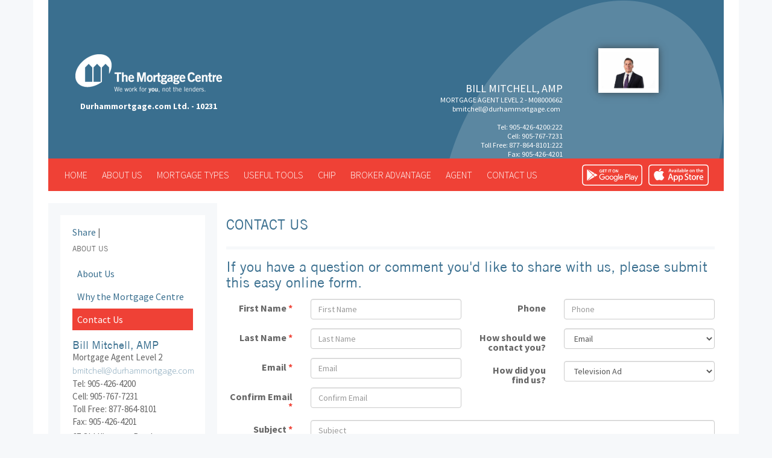

--- FILE ---
content_type: text/html; charset=UTF-8
request_url: https://billmitchellmortgage.com/contact-us
body_size: 5600
content:
<!doctype html>
<!--[if lt IE 7]> <html class="no-js lt-ie9 lt-ie8 lt-ie7" lang="en"> <![endif]-->
<!--[if IE 7]>    <html class="no-js lt-ie9 lt-ie8" lang="en"> <![endif]-->
<!--[if IE 8]>    <html class="no-js lt-ie9" lang="en"> <![endif]-->
<!--[if gt IE 8]><!--> <html class="no-js" lang="en"> <!--<![endif]-->
<head>
	<meta charset="utf-8">
	<title>Contact</title>

	<meta name="keywords" content="Contact Us, Contact Form, Email, Online Contact, Mortgage, The Mortgage Centre">
	<meta name="description" content="Contact us online through the form below.">

	<meta name="author" content="604media">

	<meta name="viewport" content="width=device-width">

	<link rel="canonical" href="https://billmitchellmortgage.com/contact-us">
	<link rel="stylesheet" href="https://fonts.googleapis.com/css?family=Source+Sans+Pro:200,300,400,600,700,900,200italic,300italic,400italic,600italic,700italic,900italic">
	<link rel="stylesheet" href="src/css/bootstrap.min.css">
	<link rel="stylesheet" href="src/css/reset.css">
	<link rel="stylesheet" href="src/css/style.css">
	<link rel="stylesheet" href="src/css/theme/smoothness/jquery-ui.min.css">
	<link rel="stylesheet" href="src/css/yamm.css">
	<link rel="stylesheet" href="src/css/style-2.0.css?v=5.0.3">
	<link href="src/css/jquery.fancybox.css" rel="stylesheet" media="screen">
	<link rel="stylesheet" href="https://cdn.mortgagecentre.com/templates/2013/js/colorbox/colorbox.css">

	<script src="src/js/libs/modernizr-2.5.3.min.js"></script>
		<script src="https://www.google.com/recaptcha/api.js?onload=recaptchaSetup&render=explicit" async defer></script>
	<script>
		var reNewsletter;
		var reContact;
		var reRequest;

		var recaptchaSetup = function() {

			if (document.getElementById('reRequest')) {
				reRequest =  grecaptcha.render('reRequest', {
		          'sitekey' : '6LdqniYTAAAAAKJ5aq1E3z5lKnRGZnuaUmmrYcx0'
		        });
			}
			if (document.getElementById('reNewsletter')) {
                    reNewsletter =  grecaptcha.render('reNewsletter', {
                      'sitekey' : '6LdqniYTAAAAAKJ5aq1E3z5lKnRGZnuaUmmrYcx0'
                    });
                }
			if (document.getElementById('reContact')) {
		        reContact = grecaptcha.render('reContact', {
		          'sitekey' : '6LdqniYTAAAAAKJ5aq1E3z5lKnRGZnuaUmmrYcx0'
		        });
		    }
		};
	</script>
</head>
<body>
<div id="fb-root"></div>
<script>(function(d, s, id) {
        var js, fjs = d.getElementsByTagName(s)[0];
        if (d.getElementById(id)) return;
        js = d.createElement(s); js.id = id;
        js.src = "//connect.facebook.net/en_US/sdk.js#xfbml=1&version=v2.4&appId=245948238826189";
        fjs.parentNode.insertBefore(js, fjs);
    }(document, 'script', 'facebook-jssdk'));
</script>
<div class="container box">
<header>

	<div class="row">
		<div class="col-lg-12">
			<div class="header">


				
				<div class="container header-info">
					<div class="row headerCircle">
						<div class="col-lg-5 col-md-3">
							<div class="leftHeader hidden-sm hidden-xs">
								<a href="./" id="logo"></a>
								<p><b>
										Durhammortgage.com Ltd. - 10231											</b></p>
							</div>
						</div>
						<div class="col-lg-6 col-md-8 col-sm-7">
							<div id="contacts">


								<div class="brokerInfo">
									<div class="visible-sm">
										<a href="./" id="logo"></a>
										<p class="franchise_name">
											Durhammortgage.com Ltd. - 10231										</p>
									</div>

									<div class="hidden-xs">
										<p class="name">Bill Mitchell, AMP</p>
										<p class="position">Mortgage Agent Level 2 - M08000662</p>

										<p>	 <a href="mailto:bmitchell@durhammortgage.com">bmitchell@durhammortgage.com</a> &nbsp;										</p>
										<p>
                                            <br>Tel: 905-426-4200:222<br>Cell: 905-767-7231<br>Toll Free: 877-864-8101:222<br>Fax: 905-426-4201										</p>
									</div>
								</div>
								<div class="profilePic hidden-sm hidden-xs">
																		<img  class="profile-picture" style="width:100px;" src="https://secure.mortgagecentre.com/members/wam/uploads/Bill_Mitchell.jpg" alt="Bill Mitchell" title="Bill Mitchell">
								</div>
							</div>
						</div>
						<div class="visible-sm col-sm-3 col-sm-offset-2">
														<img class="profile-picture"  style="width:100px;" src="https://secure.mortgagecentre.com/members/wam/uploads/Bill_Mitchell.jpg" alt="Bill Mitchell" title="Bill Mitchell">
						</div>

						<div class="visible-xs">
							<div class="col-xs-12">
								<div class="mobile_header">
									<a href="./" id="logo"></a>

									<p class="smallText">
										Bill Mitchell - Durhammortgage.com Ltd.									</p>
									<div class="clearfix"></div>
																		<img class="profile-picture" style="width:100px;" src="https://secure.mortgagecentre.com/members/wam/uploads/Bill_Mitchell.jpg" alt="Bill Mitchell" title="Bill Mitchell">
									<p class="name">Bill Mitchell, AMP</p>
									<p class="position">Mortgage Agent Level 2</p>

								</div>
							</div>
						</div>

						
					</div>
				</div>
			</div>


</header>


   


<div class="yamm navbar navbar-inverse">
	<div class="container">

			<div class="app-buttons hidden-xs">
			<a class="google-btn" href="https://mccapp.ca/id/1046" target="_blank" rel="noopener noreferrer"><div></div></a>
			<a class="apple-btn" href="https://mccapp.ca/id/1046" target="_blank" rel="noopener noreferrer"><div></div></a>
		</div>
	

		<div class="agent-info-pop visible-xs">
							<button type="button" class="btn btn-lg btn-danger agent-pop" data-container="body" data-toggle="popover" data-placement="bottom" data-content="<ul class='agent-ul'> <li><a href='mailto:bmitchell@durhammortgage.com'>bmitchell@durhammortgage.com</a></li></ul>"><span class="glyphicon glyphicon-envelope"></span></button> 							<button type="button" class="btn btn-lg btn-danger agent-pop" data-container="body" data-toggle="popover" data-placement="bottom" data-content="<ul class='agent-ul'><li><a href='tel:905-426-4200'><strong>Tel</strong>: 905-426-4200</a></li><li><a href='tel:905-767-7231'><strong>Cell</strong>: 905-767-7231</a></li><li><a href='tel:877-864-8101'><strong>Toll Free</strong>: 877-864-8101</a></li><li><a><strong>Fax:</strong> 905-426-4201</a></li></ul>"><span class="glyphicon glyphicon-earphone"></span></button> 		</div>
		<div class="navbar-header">
			<button type="button" class="navbar-toggle" data-toggle="collapse" data-target=".navbar-collapse">
				<span class="icon-bar"></span>
				<span class="icon-bar"></span>
				<span class="icon-bar"></span>
			</button>

						<div class="app-buttons hidden-sm hidden-md hidden-lg">
				<a class="google-btn" href="https://mccapp.ca/id/1046" target="_blank" rel="noopener noreferrer"><div></div></a>
				<a class="apple-btn" href="https://mccapp.ca/id/1046" target="_blank" rel="noopener noreferrer"><div></div></a>
			</div>
			


		</div>
		<div class="collapse navbar-collapse">
			<ul class="nav navbar-nav ">

				<li><a href="./">Home</a></li>

				<li class="dropdown">
					<a class="dropdown-toggle" data-toggle="dropdown" href="#">About us <b class="caret"></b></a>
					<ul class="dropdown-menu">
						<li>
							<div class="yamm-content">
								<ul class="span2 unstyled">
									<li><a href="about-us"><strong>About Us</strong></a></li>
                                                                        <li><a href="why-mortgage-centre"><strong>Why the Mortgage Centre</strong></a></li>
                                                                        <li><a href="partner"><strong>Partners</strong></a></li>
									<li><a href="contact-us"><strong>Contact Us</strong></a></li>
								</ul>
							</div>
						</li>
					</ul>
				</li>

				<li class="dropdown">
					<a class="dropdown-toggle" data-toggle="dropdown" href="#">Mortgage types <b class="caret"></b></a>
					<ul class="dropdown-menu">
						<li>
							<div class="yamm-content">
								<div class="row">
									<div class="col-md-4">
										<ul class="span2 unstyled">
											<li><a href="about-mortgage-types"><strong>About Mortgage Types</strong></a></li>
											<li><a href="buying-property"><strong>Buying Property</strong></a></li>
											<li><a href="first-time-buyers">1st Time Buyers</a></li>
											<li><a href="repeat-buyers">Repeat Buyers</a></li>
											<li><a href="cottage-vacation-homes">Cottage / Vacation Homes</a></li>
											<li><a href="investment-properties">Investment Properties</a></li>
											<li><a href="commercial-properties">Commercial Properties</a></li>
											<li><a href="new-construction-financing">New Construction Financing</a></li>
											<li><a href="multi-residential-properties">Multi-Residential Properties</a></li>
										</ul>
									</div>
									<div class="col-md-4">
										<ul class="span2 unstyled">
											<li><a href="refinance"><strong>Refinance</strong></a></li>
											<li><a href="home-improvement">Home Improvement</a></li>
											<li><a href="debt-consolidation">Debt Consolidation</a></li>
											<li><a href="release-equity">Release of Equity</a></li>
											<li><a href="lines-credit">Lines of Credit</a></li>
											<li><a href="portability-new-property"><strong>Portability to New Property</strong></a></li>
										</ul>
									</div>
									<div class="col-md-4">
										<ul class="span2 unstyled">
											<li><a href="renew"><strong>Renew</strong></a></li>
											<li><a href="shopping-best-mortgage">Shopping for the Best Mortgage</a></li>
											<li><a href="transferring-another-lender">Transferring to Another Lender</a></li>
											<li><a href="negotiating-your-current-lender">Negotiating with Your Current Lender</a></li>
											<li><a href="early-renewal">Early Renewal</a></li>
											<li><a href="increase-amount-borrowed"><strong>Increase Amount Borrowed</strong></a></li>
										</ul>
									</div>
									<div class="col-md-4">
										<ul class="span2 unstyled">
											<li><a href="other-mortgages"><strong>Other Mortgages</strong></a></li>
											<li><a href="credit-issues">Credit Issues</a></li>
											<li><a href="commercial-mortgages">Commercial Mortgages</a></li>
											<li><a href="income-issues">Income Issues</a></li>
											<li><a href="second-mortgages">2nd Mortgages</a></li>
											<li><a href="private-mortgages">Private Mortgages</a></li>
										</ul>
									</div>
								</div>
						</li>
					</ul>
				</li>

				<li class="dropdown">
					<a class="dropdown-toggle" data-toggle="dropdown" href="#">Useful tools <b class="caret"></b></a>
					<ul class="dropdown-menu">
						<li>
							<div class="yamm-content">
								<div class="row">
									<div class="col-md-4">
										<ul class="span2 unstyled">
											<li><a href="mortgage-calculators"><strong>Mortgage Calculator</strong></a></li>
											<li><a href="mortgage-glossary"><strong>Mortgage Glossary</strong></a></li>
											<li><a href="builder-faq"><strong>Builder FAQ</strong></a></li>
											<li><a href="home-buying-faq"><strong>Home Buying FAQ</strong></a></li>
										</ul>
									</div>
								</div>
						</li>
					</ul>
				</li>

                <li><a href="./chip">CHIP</a></li>


				<li class="dropdown">
					<a class="dropdown-toggle" data-toggle="dropdown" href="#">Broker advantage <b class="caret"></b></a>
					<ul class="dropdown-menu">
						<li>
							<div class="yamm-content">
								<div class="row">
									<div class="col-md-4">
										<ul class="span2 unstyled">
											<li><a href="benefits"><strong>The Benefits</strong></a></li>
																					</ul>
									</div>
								</div>
						</li>
					</ul>
				</li>

                				<li class="dropdown">
					<a class="dropdown-toggle" data-toggle="dropdown" href="#">Agent <b class="caret"></b></a>
					<ul class="dropdown-menu">
						<li>
							<div class="yamm-content">
								<div class="row">
									<div class="col-md-4">
										<ul class="span2 unstyled">
											<li><a href="profile"><strong>Profile</strong></a></li>
											<li><a href="commercial-and-leasing"><strong>Commercial and Leasing</strong></a></li>
											<li><a href="blog"><strong>Blog</strong></a></li>
											<li><a href="testimonials"><strong>Testimonials</strong></a></li>
											<li><a href="resources"><strong>Resources</strong></a></li>
											<li><a href="lenders-and-associations"><strong>Lenders &amp; Associations</strong></a></li>
										</ul>
									</div>
								</div>
						</li>
					</ul>
				</li>

				<li><a href="contact-us">Contact us</a></li>
			</ul>
		</div><!--/.nav-collapse -->
	</div>
</div> <!-- navbar -->






<div id="main" role="main">
	<div class="container page-body">
		<div class="row">
			<div class="col-md-9 col-md-push-3 page-content">


			<h3>Contact Us</h3>
			<h2>If you have a question or comment you'd like to share with us, please submit this easy online form.</h2>

				<form action="/contact-us" method="post" class="form-horizontal">
					<input type="hidden" name="contact-us-form" id="contact-us-form" value="1" />
				<div class="row">
					<div class="col-md-6">
						<div class="form-group">
					        <label for="first_name" class="col-lg-4 control-label">First Name <span class="red">*</span></label>
					        <div class="col-lg-8">
					          <input type="text" class="form-control input-text" id="first_name" name="first_name" placeholder="First Name" value="">
					        </div>
					    </div>
					    <div class="form-group">
					        <label for="last_name" class="col-lg-4 control-label">Last Name <span class="red">*</span></label>
					        <div class="col-lg-8">
					          <input type="text" class="form-control input-text" id="last_name" name="last_name" placeholder="Last Name" value="">
					        </div>
					    </div>
					    <div class="form-group">
					        <label for="email" class="col-lg-4 control-label">Email <span class="red">*</span></label>
					        <div class="col-lg-8">
					          <input type="email" class="form-control" id="email" name="email" placeholder="Email" value="">
					        </div>
					    </div>
					    <div class="form-group">
					        <label for="email1" class="col-lg-4 control-label">Confirm Email <span class="red">*</span></label>
					        <div class="col-lg-8">
					          <input type="email" class="form-control" id="email1" name="email1" placeholder="Confirm Email" value="">
					        </div>
					    </div>
					</div>
					<div class="col-md-6">
						<div class="form-group">
					        <label for="phone" class="col-lg-4 control-label">Phone</label>
					        <div class="col-lg-8">
					          <input type="text" class="form-control" id="phone" name="phone" placeholder="Phone" value="">
					        </div>
					    </div>
					    <div class="form-group">
					        <label for="method" class="col-lg-4 control-label">How should we contact you?</label>
					        <div class="col-lg-8">
					          <select name="method" class="form-control">
																<option value="Email">Email</option>
																<option value="Telephone">Telephone</option>
																</select>
					        </div>
					    </div>
					    <div class="form-group">
					        <label for="find" class="col-lg-4 control-label">How did you find us?</label>
					        <div class="col-lg-8">
					          <select name="find" class="form-control">
																	<option value="Television Ad">Television Ad</option>
																	<option value="Search Engine">Search Engine</option>
																	<option value="Magazine">Magazine</option>
																	<option value="Radio">Radio</option>
																	<option value="Other">Other</option>
																</select>
					        </div>
					    </div>
					</div>
				</div>
				<div class="row">
					<div class="col-md-12">
						<div class="form-group">
					        <label for="subject" class="col-lg-2 control-label">Subject <span class="red">*</span></label>
					        <div class="col-lg-10">
					          <input type="text" class="form-control" id="subject" name="subject" placeholder="Subject" value="">
					        </div>
					    </div>
					    <div class="form-group">
					        <label for="message" class="col-lg-2 control-label">Message <span class="red">*</span></label>
					        <div class="col-lg-10">
					          <textarea class="form-control" rows="3" name="message" id="message"></textarea>
					        </div>
					    </div>
					</div>
				</div>

				<h2>About You (optional)</h2>

				<div class="row">
					<div class="col-md-12">
						<div class="form-group">
					        <label for="address1" class="col-lg-2 control-label">Street Address</label>
					        <div class="col-lg-10">
					          <input type="text" class="form-control" id="address1" name="address1" placeholder="Street Address" value="">
					        </div>
					    </div>
					    <div class="form-group">
					        <label for="address2" class="col-lg-2 control-label">Address line 2</label>
					        <div class="col-lg-10">
					          <input type="text" class="form-control" id="address2" name="address2" placeholder="Address line 2" value="">
					        </div>
					    </div>
					    <div class="form-group">
					        <label for="city" class="col-lg-2 control-label">City</label>
					        <div class="col-lg-10">
					          <input type="text" class="form-control" id="city" name="city" placeholder="City" value="">
					        </div>
					    </div>
					    <div class="form-group">
					        <label for="province" class="col-lg-2 control-label">Province</label>
					        <div class="col-lg-10">
					          <select name="province" class="form-control">
																		<option value="AB">Alberta</option>
																		<option value="BC">British Columbia</option>
																		<option value="MB">Manitoba</option>
																		<option value="NB">New Brunswick</option>
																		<option value="NL">Newfoundland &amp; Labrador</option>
																		<option value="NT">Northwest Territories</option>
																		<option value="NS">Nova Scotia</option>
																		<option value="NU">Nunavut</option>
																		<option value="ON">Ontario</option>
																		<option value="PE">Prince Edward Island</option>
																		<option value="QC">Quebec</option>
																		<option value="SK">Saskatchewan</option>
																		<option value="YT">Yukon</option>
																	</select>
					        </div>
					    </div>
					    <div class="form-group">
					        <label for="postal" class="col-lg-2 control-label">Postal Code</label>
					        <div class="col-lg-10">
					          <input type="text" class="form-control" id="postal" name="postal" placeholder="Postal Code" value="">
					        </div>
					    </div>

						<div id="reContact"></div>


					</div>
				</div>

					<div class="row">

						<div class="col-md-4"><input type="submit" value="SUBMIT" class="red-pill pull-right"></div>
					</div>
				</form>
</div>
		<div class="col-md-3 col-md-pull-9 sidebar">

<!-- AddThis Button BEGIN -->

<div class="addthis_toolbox addthis_default_style"> <a href=http://www.addthis.com/bookmark.php?v=250 class="addthis_button_compact">Share</a>

<span class="addthis_separator">|</span>

<a class="addthis_button_facebook"></a>

<a class="addthis_button_myspace"></a>

<a class="addthis_button_google"></a>

<a class="addthis_button_twitter"></a>

</div>

<script type="text/javascript" src="https://s7.addthis.com/js/250/addthis_widget.js?pub=xa-4a1e404553f27b80"></script>

<!-- AddThis Button END -->
			<nav>
				<h3>About Us</h3>
				<ul>
					<li><a href="about-us">About Us</a></li>
					<li><a href="why-mortgage-centre">Why the Mortgage Centre</a></li>
                    <li><a href="contact-us" class="active">Contact Us</a></li>
				</ul>
				                <div class="contactInfo">
				<h2>Bill  Mitchell, AMP</h2>
				<p>Mortgage Agent Level 2</p>
				<a href="mailto:bmitchell@durhammortgage.com">bmitchell@durhammortgage.com</a>							<p>Tel: 905-426-4200</br>Cell: 905-767-7231<br>Toll Free: 877-864-8101<br>Fax: 905-426-4201</p><p>67 Old Kingston Road </br>Ajax, Ontario</br>L1T 3A5</br>Canada                           
                       </div>
				                
                			</nav>
		</div>	
			
	<div class="col-md-3 col-md-pull-9 grey">	
    
        <div class="banners">
									<a href="https://www.mortgagecentre.com/app/billmitchell" class="banner" target="_new"><img src="src/img/banner-apply.png" alt="Apply Now" width="100%"></a>
					
                                        <a href="https://www.mortgagecentre.com/pdf/billmitchell" class="banner hidden-xs" target="_new"><img src="src/img/banner-pdf.jpg" alt="Download Pdf" width="100%"></a>
                                        
								<a href="mortgage-calculators"><img src="src/img/banner-calc.png" alt="Free Calculators" width="100%"></a>

			</div>
</div>
		</div>
	</div>
</div>

<!-- Load javascript before facebook widget -->

<script src="https://code.jquery.com/jquery-1.10.2.min.js"></script>
<script>window.jQuery || document.write('<script src="src/js/libs/jquery-1.10.2.min.js"><\/script>')</script>
<script src="src/js/libs/bootstrap.min.js"></script>
<script src="src/js/libs/jquery-ui-1.10.3.custom.min.js"></script>
<script src="src/js/libs/jquery-ui-timepicker-addon.js"></script>

<!-- scripts concatenated and minified via ant build script-->
<script src="src/js/respond.min.js"></script><!-- Responsive for IE8 -->
<script src="src/js/modernizr.js"></script><!-- fixing for IE8 -->
<script src="src/js/plugins.js"></script>
<script src="src/js/script.js?v=1.0.0"></script>
<script src="src/js/script-3.0.js?v=1.0.0"></script>
<script src="src/js/jquery.bpopup.min.js"></script>
<script src="src/js/newsletter.js"></script>
<script src="https://cdnjs.cloudflare.com/ajax/libs/moment.js/2.8.4/moment.min.js"></script>
<script src="https://cdnjs.cloudflare.com/ajax/libs/bootstrap-datetimepicker/3.1.3/js/bootstrap-datetimepicker.min.js"></script>
<script>
  (function($) {
                
    var defaultD = new Date();
    defaultD.setDate((new Date()).getDate() + 1);

    $(document).ready(function() {
      $( "#datepicker" ).datetimepicker({
          timeFormat: "hh:mm tt", 
          minDate: moment(),
          disabledDates: [ new Date() ],
          defaultDate: defaultD,
      });
    });
  })(jQuery);
</script>
<style>
    .datepicker-days .day.disabled {color: #eaeaea;}
    .datepicker-days table, .timepicker table, .timepicker th, .datepicker-days th, .timepicker td, .datepicker-days td {border: none;}
</style>
<!-- end scripts-->

<script>
    jQuery(document).ready(function(){
            });

</script>

<!-- javascript loaded-->

<div class="visible-xs visible-sm">
<a href="https://www.mortgagecentre.com/app/billmitchell" class="banner" target="_new"><img src="src/img/banner-apply_big.png" alt="Apply Now" width="100%"></a>
</div>

<footer>
		<div class="footer-top">
			<div class="container">
			<div class="row">
            <div class="col-md-12">
            
				<h4>CONTACT</h4>
                </div>
				<div class="col-md-3">
					
						<h2>Bill  Mitchell, AMP</h2>
				<p>Mortgage Agent Level 2<br>M08000662</p>
                <p>Durhammortgage.com Ltd.<br>10231</p>
				<p><a href="mailto:bmitchell@durhammortgage.com">bmitchell@durhammortgage.com</a><br />							<br>Tel: 905-426-4200:222<br>Cell: 905-767-7231<br>Toll Free: 877-864-8101:222<br>Fax: 905-426-4201                            </p>
				</div>
               </div>
               <div class="row">
                
                <div class="col-md-12">
                         <p class="smallText right">Each Office Independently Owned &amp; Operated</p>
				</div>
                </div>
			
		</div>
	</div>

		<div class="footer-bottom">
			<div class="container">
			<div class="row">
				<div class="col-md-4 copy">&copy; Copyright, The Mortgage Centre
</div>
				<div class="col-md-4 privacy"><a href="privacy-policy">Privacy Policy</a> | <a href="sitemap">Sitemap</a> | <a href="terms-of-use">Terms of Use</a></div>
				
				<div class="col-md-4"><div class="share">
				<!-- AddThis Button BEGIN -->

<div class="addthis_toolbox addthis_default_style"> <a href=http://www.addthis.com/bookmark.php?v=250 class="addthis_button_compact">Share</a>

<span class="addthis_separator">|</span>

<a class="addthis_button_facebook"></a>

<a class="addthis_button_myspace"></a>

<a class="addthis_button_google"></a>

<a class="addthis_button_twitter"></a>

</div>

<script type="text/javascript" src="https://s7.addthis.com/js/250/addthis_widget.js?pub=xa-4a1e404553f27b80"></script>

<!-- AddThis Button END -->			</div></div>
			</div>
		</div>
		</div>

</footer>

<!-- end container-->
</body>
</html>


--- FILE ---
content_type: text/html; charset=utf-8
request_url: https://www.google.com/recaptcha/api2/anchor?ar=1&k=6LdqniYTAAAAAKJ5aq1E3z5lKnRGZnuaUmmrYcx0&co=aHR0cHM6Ly9iaWxsbWl0Y2hlbGxtb3J0Z2FnZS5jb206NDQz&hl=en&v=PoyoqOPhxBO7pBk68S4YbpHZ&size=normal&anchor-ms=20000&execute-ms=30000&cb=l61t5p5xmsio
body_size: 49408
content:
<!DOCTYPE HTML><html dir="ltr" lang="en"><head><meta http-equiv="Content-Type" content="text/html; charset=UTF-8">
<meta http-equiv="X-UA-Compatible" content="IE=edge">
<title>reCAPTCHA</title>
<style type="text/css">
/* cyrillic-ext */
@font-face {
  font-family: 'Roboto';
  font-style: normal;
  font-weight: 400;
  font-stretch: 100%;
  src: url(//fonts.gstatic.com/s/roboto/v48/KFO7CnqEu92Fr1ME7kSn66aGLdTylUAMa3GUBHMdazTgWw.woff2) format('woff2');
  unicode-range: U+0460-052F, U+1C80-1C8A, U+20B4, U+2DE0-2DFF, U+A640-A69F, U+FE2E-FE2F;
}
/* cyrillic */
@font-face {
  font-family: 'Roboto';
  font-style: normal;
  font-weight: 400;
  font-stretch: 100%;
  src: url(//fonts.gstatic.com/s/roboto/v48/KFO7CnqEu92Fr1ME7kSn66aGLdTylUAMa3iUBHMdazTgWw.woff2) format('woff2');
  unicode-range: U+0301, U+0400-045F, U+0490-0491, U+04B0-04B1, U+2116;
}
/* greek-ext */
@font-face {
  font-family: 'Roboto';
  font-style: normal;
  font-weight: 400;
  font-stretch: 100%;
  src: url(//fonts.gstatic.com/s/roboto/v48/KFO7CnqEu92Fr1ME7kSn66aGLdTylUAMa3CUBHMdazTgWw.woff2) format('woff2');
  unicode-range: U+1F00-1FFF;
}
/* greek */
@font-face {
  font-family: 'Roboto';
  font-style: normal;
  font-weight: 400;
  font-stretch: 100%;
  src: url(//fonts.gstatic.com/s/roboto/v48/KFO7CnqEu92Fr1ME7kSn66aGLdTylUAMa3-UBHMdazTgWw.woff2) format('woff2');
  unicode-range: U+0370-0377, U+037A-037F, U+0384-038A, U+038C, U+038E-03A1, U+03A3-03FF;
}
/* math */
@font-face {
  font-family: 'Roboto';
  font-style: normal;
  font-weight: 400;
  font-stretch: 100%;
  src: url(//fonts.gstatic.com/s/roboto/v48/KFO7CnqEu92Fr1ME7kSn66aGLdTylUAMawCUBHMdazTgWw.woff2) format('woff2');
  unicode-range: U+0302-0303, U+0305, U+0307-0308, U+0310, U+0312, U+0315, U+031A, U+0326-0327, U+032C, U+032F-0330, U+0332-0333, U+0338, U+033A, U+0346, U+034D, U+0391-03A1, U+03A3-03A9, U+03B1-03C9, U+03D1, U+03D5-03D6, U+03F0-03F1, U+03F4-03F5, U+2016-2017, U+2034-2038, U+203C, U+2040, U+2043, U+2047, U+2050, U+2057, U+205F, U+2070-2071, U+2074-208E, U+2090-209C, U+20D0-20DC, U+20E1, U+20E5-20EF, U+2100-2112, U+2114-2115, U+2117-2121, U+2123-214F, U+2190, U+2192, U+2194-21AE, U+21B0-21E5, U+21F1-21F2, U+21F4-2211, U+2213-2214, U+2216-22FF, U+2308-230B, U+2310, U+2319, U+231C-2321, U+2336-237A, U+237C, U+2395, U+239B-23B7, U+23D0, U+23DC-23E1, U+2474-2475, U+25AF, U+25B3, U+25B7, U+25BD, U+25C1, U+25CA, U+25CC, U+25FB, U+266D-266F, U+27C0-27FF, U+2900-2AFF, U+2B0E-2B11, U+2B30-2B4C, U+2BFE, U+3030, U+FF5B, U+FF5D, U+1D400-1D7FF, U+1EE00-1EEFF;
}
/* symbols */
@font-face {
  font-family: 'Roboto';
  font-style: normal;
  font-weight: 400;
  font-stretch: 100%;
  src: url(//fonts.gstatic.com/s/roboto/v48/KFO7CnqEu92Fr1ME7kSn66aGLdTylUAMaxKUBHMdazTgWw.woff2) format('woff2');
  unicode-range: U+0001-000C, U+000E-001F, U+007F-009F, U+20DD-20E0, U+20E2-20E4, U+2150-218F, U+2190, U+2192, U+2194-2199, U+21AF, U+21E6-21F0, U+21F3, U+2218-2219, U+2299, U+22C4-22C6, U+2300-243F, U+2440-244A, U+2460-24FF, U+25A0-27BF, U+2800-28FF, U+2921-2922, U+2981, U+29BF, U+29EB, U+2B00-2BFF, U+4DC0-4DFF, U+FFF9-FFFB, U+10140-1018E, U+10190-1019C, U+101A0, U+101D0-101FD, U+102E0-102FB, U+10E60-10E7E, U+1D2C0-1D2D3, U+1D2E0-1D37F, U+1F000-1F0FF, U+1F100-1F1AD, U+1F1E6-1F1FF, U+1F30D-1F30F, U+1F315, U+1F31C, U+1F31E, U+1F320-1F32C, U+1F336, U+1F378, U+1F37D, U+1F382, U+1F393-1F39F, U+1F3A7-1F3A8, U+1F3AC-1F3AF, U+1F3C2, U+1F3C4-1F3C6, U+1F3CA-1F3CE, U+1F3D4-1F3E0, U+1F3ED, U+1F3F1-1F3F3, U+1F3F5-1F3F7, U+1F408, U+1F415, U+1F41F, U+1F426, U+1F43F, U+1F441-1F442, U+1F444, U+1F446-1F449, U+1F44C-1F44E, U+1F453, U+1F46A, U+1F47D, U+1F4A3, U+1F4B0, U+1F4B3, U+1F4B9, U+1F4BB, U+1F4BF, U+1F4C8-1F4CB, U+1F4D6, U+1F4DA, U+1F4DF, U+1F4E3-1F4E6, U+1F4EA-1F4ED, U+1F4F7, U+1F4F9-1F4FB, U+1F4FD-1F4FE, U+1F503, U+1F507-1F50B, U+1F50D, U+1F512-1F513, U+1F53E-1F54A, U+1F54F-1F5FA, U+1F610, U+1F650-1F67F, U+1F687, U+1F68D, U+1F691, U+1F694, U+1F698, U+1F6AD, U+1F6B2, U+1F6B9-1F6BA, U+1F6BC, U+1F6C6-1F6CF, U+1F6D3-1F6D7, U+1F6E0-1F6EA, U+1F6F0-1F6F3, U+1F6F7-1F6FC, U+1F700-1F7FF, U+1F800-1F80B, U+1F810-1F847, U+1F850-1F859, U+1F860-1F887, U+1F890-1F8AD, U+1F8B0-1F8BB, U+1F8C0-1F8C1, U+1F900-1F90B, U+1F93B, U+1F946, U+1F984, U+1F996, U+1F9E9, U+1FA00-1FA6F, U+1FA70-1FA7C, U+1FA80-1FA89, U+1FA8F-1FAC6, U+1FACE-1FADC, U+1FADF-1FAE9, U+1FAF0-1FAF8, U+1FB00-1FBFF;
}
/* vietnamese */
@font-face {
  font-family: 'Roboto';
  font-style: normal;
  font-weight: 400;
  font-stretch: 100%;
  src: url(//fonts.gstatic.com/s/roboto/v48/KFO7CnqEu92Fr1ME7kSn66aGLdTylUAMa3OUBHMdazTgWw.woff2) format('woff2');
  unicode-range: U+0102-0103, U+0110-0111, U+0128-0129, U+0168-0169, U+01A0-01A1, U+01AF-01B0, U+0300-0301, U+0303-0304, U+0308-0309, U+0323, U+0329, U+1EA0-1EF9, U+20AB;
}
/* latin-ext */
@font-face {
  font-family: 'Roboto';
  font-style: normal;
  font-weight: 400;
  font-stretch: 100%;
  src: url(//fonts.gstatic.com/s/roboto/v48/KFO7CnqEu92Fr1ME7kSn66aGLdTylUAMa3KUBHMdazTgWw.woff2) format('woff2');
  unicode-range: U+0100-02BA, U+02BD-02C5, U+02C7-02CC, U+02CE-02D7, U+02DD-02FF, U+0304, U+0308, U+0329, U+1D00-1DBF, U+1E00-1E9F, U+1EF2-1EFF, U+2020, U+20A0-20AB, U+20AD-20C0, U+2113, U+2C60-2C7F, U+A720-A7FF;
}
/* latin */
@font-face {
  font-family: 'Roboto';
  font-style: normal;
  font-weight: 400;
  font-stretch: 100%;
  src: url(//fonts.gstatic.com/s/roboto/v48/KFO7CnqEu92Fr1ME7kSn66aGLdTylUAMa3yUBHMdazQ.woff2) format('woff2');
  unicode-range: U+0000-00FF, U+0131, U+0152-0153, U+02BB-02BC, U+02C6, U+02DA, U+02DC, U+0304, U+0308, U+0329, U+2000-206F, U+20AC, U+2122, U+2191, U+2193, U+2212, U+2215, U+FEFF, U+FFFD;
}
/* cyrillic-ext */
@font-face {
  font-family: 'Roboto';
  font-style: normal;
  font-weight: 500;
  font-stretch: 100%;
  src: url(//fonts.gstatic.com/s/roboto/v48/KFO7CnqEu92Fr1ME7kSn66aGLdTylUAMa3GUBHMdazTgWw.woff2) format('woff2');
  unicode-range: U+0460-052F, U+1C80-1C8A, U+20B4, U+2DE0-2DFF, U+A640-A69F, U+FE2E-FE2F;
}
/* cyrillic */
@font-face {
  font-family: 'Roboto';
  font-style: normal;
  font-weight: 500;
  font-stretch: 100%;
  src: url(//fonts.gstatic.com/s/roboto/v48/KFO7CnqEu92Fr1ME7kSn66aGLdTylUAMa3iUBHMdazTgWw.woff2) format('woff2');
  unicode-range: U+0301, U+0400-045F, U+0490-0491, U+04B0-04B1, U+2116;
}
/* greek-ext */
@font-face {
  font-family: 'Roboto';
  font-style: normal;
  font-weight: 500;
  font-stretch: 100%;
  src: url(//fonts.gstatic.com/s/roboto/v48/KFO7CnqEu92Fr1ME7kSn66aGLdTylUAMa3CUBHMdazTgWw.woff2) format('woff2');
  unicode-range: U+1F00-1FFF;
}
/* greek */
@font-face {
  font-family: 'Roboto';
  font-style: normal;
  font-weight: 500;
  font-stretch: 100%;
  src: url(//fonts.gstatic.com/s/roboto/v48/KFO7CnqEu92Fr1ME7kSn66aGLdTylUAMa3-UBHMdazTgWw.woff2) format('woff2');
  unicode-range: U+0370-0377, U+037A-037F, U+0384-038A, U+038C, U+038E-03A1, U+03A3-03FF;
}
/* math */
@font-face {
  font-family: 'Roboto';
  font-style: normal;
  font-weight: 500;
  font-stretch: 100%;
  src: url(//fonts.gstatic.com/s/roboto/v48/KFO7CnqEu92Fr1ME7kSn66aGLdTylUAMawCUBHMdazTgWw.woff2) format('woff2');
  unicode-range: U+0302-0303, U+0305, U+0307-0308, U+0310, U+0312, U+0315, U+031A, U+0326-0327, U+032C, U+032F-0330, U+0332-0333, U+0338, U+033A, U+0346, U+034D, U+0391-03A1, U+03A3-03A9, U+03B1-03C9, U+03D1, U+03D5-03D6, U+03F0-03F1, U+03F4-03F5, U+2016-2017, U+2034-2038, U+203C, U+2040, U+2043, U+2047, U+2050, U+2057, U+205F, U+2070-2071, U+2074-208E, U+2090-209C, U+20D0-20DC, U+20E1, U+20E5-20EF, U+2100-2112, U+2114-2115, U+2117-2121, U+2123-214F, U+2190, U+2192, U+2194-21AE, U+21B0-21E5, U+21F1-21F2, U+21F4-2211, U+2213-2214, U+2216-22FF, U+2308-230B, U+2310, U+2319, U+231C-2321, U+2336-237A, U+237C, U+2395, U+239B-23B7, U+23D0, U+23DC-23E1, U+2474-2475, U+25AF, U+25B3, U+25B7, U+25BD, U+25C1, U+25CA, U+25CC, U+25FB, U+266D-266F, U+27C0-27FF, U+2900-2AFF, U+2B0E-2B11, U+2B30-2B4C, U+2BFE, U+3030, U+FF5B, U+FF5D, U+1D400-1D7FF, U+1EE00-1EEFF;
}
/* symbols */
@font-face {
  font-family: 'Roboto';
  font-style: normal;
  font-weight: 500;
  font-stretch: 100%;
  src: url(//fonts.gstatic.com/s/roboto/v48/KFO7CnqEu92Fr1ME7kSn66aGLdTylUAMaxKUBHMdazTgWw.woff2) format('woff2');
  unicode-range: U+0001-000C, U+000E-001F, U+007F-009F, U+20DD-20E0, U+20E2-20E4, U+2150-218F, U+2190, U+2192, U+2194-2199, U+21AF, U+21E6-21F0, U+21F3, U+2218-2219, U+2299, U+22C4-22C6, U+2300-243F, U+2440-244A, U+2460-24FF, U+25A0-27BF, U+2800-28FF, U+2921-2922, U+2981, U+29BF, U+29EB, U+2B00-2BFF, U+4DC0-4DFF, U+FFF9-FFFB, U+10140-1018E, U+10190-1019C, U+101A0, U+101D0-101FD, U+102E0-102FB, U+10E60-10E7E, U+1D2C0-1D2D3, U+1D2E0-1D37F, U+1F000-1F0FF, U+1F100-1F1AD, U+1F1E6-1F1FF, U+1F30D-1F30F, U+1F315, U+1F31C, U+1F31E, U+1F320-1F32C, U+1F336, U+1F378, U+1F37D, U+1F382, U+1F393-1F39F, U+1F3A7-1F3A8, U+1F3AC-1F3AF, U+1F3C2, U+1F3C4-1F3C6, U+1F3CA-1F3CE, U+1F3D4-1F3E0, U+1F3ED, U+1F3F1-1F3F3, U+1F3F5-1F3F7, U+1F408, U+1F415, U+1F41F, U+1F426, U+1F43F, U+1F441-1F442, U+1F444, U+1F446-1F449, U+1F44C-1F44E, U+1F453, U+1F46A, U+1F47D, U+1F4A3, U+1F4B0, U+1F4B3, U+1F4B9, U+1F4BB, U+1F4BF, U+1F4C8-1F4CB, U+1F4D6, U+1F4DA, U+1F4DF, U+1F4E3-1F4E6, U+1F4EA-1F4ED, U+1F4F7, U+1F4F9-1F4FB, U+1F4FD-1F4FE, U+1F503, U+1F507-1F50B, U+1F50D, U+1F512-1F513, U+1F53E-1F54A, U+1F54F-1F5FA, U+1F610, U+1F650-1F67F, U+1F687, U+1F68D, U+1F691, U+1F694, U+1F698, U+1F6AD, U+1F6B2, U+1F6B9-1F6BA, U+1F6BC, U+1F6C6-1F6CF, U+1F6D3-1F6D7, U+1F6E0-1F6EA, U+1F6F0-1F6F3, U+1F6F7-1F6FC, U+1F700-1F7FF, U+1F800-1F80B, U+1F810-1F847, U+1F850-1F859, U+1F860-1F887, U+1F890-1F8AD, U+1F8B0-1F8BB, U+1F8C0-1F8C1, U+1F900-1F90B, U+1F93B, U+1F946, U+1F984, U+1F996, U+1F9E9, U+1FA00-1FA6F, U+1FA70-1FA7C, U+1FA80-1FA89, U+1FA8F-1FAC6, U+1FACE-1FADC, U+1FADF-1FAE9, U+1FAF0-1FAF8, U+1FB00-1FBFF;
}
/* vietnamese */
@font-face {
  font-family: 'Roboto';
  font-style: normal;
  font-weight: 500;
  font-stretch: 100%;
  src: url(//fonts.gstatic.com/s/roboto/v48/KFO7CnqEu92Fr1ME7kSn66aGLdTylUAMa3OUBHMdazTgWw.woff2) format('woff2');
  unicode-range: U+0102-0103, U+0110-0111, U+0128-0129, U+0168-0169, U+01A0-01A1, U+01AF-01B0, U+0300-0301, U+0303-0304, U+0308-0309, U+0323, U+0329, U+1EA0-1EF9, U+20AB;
}
/* latin-ext */
@font-face {
  font-family: 'Roboto';
  font-style: normal;
  font-weight: 500;
  font-stretch: 100%;
  src: url(//fonts.gstatic.com/s/roboto/v48/KFO7CnqEu92Fr1ME7kSn66aGLdTylUAMa3KUBHMdazTgWw.woff2) format('woff2');
  unicode-range: U+0100-02BA, U+02BD-02C5, U+02C7-02CC, U+02CE-02D7, U+02DD-02FF, U+0304, U+0308, U+0329, U+1D00-1DBF, U+1E00-1E9F, U+1EF2-1EFF, U+2020, U+20A0-20AB, U+20AD-20C0, U+2113, U+2C60-2C7F, U+A720-A7FF;
}
/* latin */
@font-face {
  font-family: 'Roboto';
  font-style: normal;
  font-weight: 500;
  font-stretch: 100%;
  src: url(//fonts.gstatic.com/s/roboto/v48/KFO7CnqEu92Fr1ME7kSn66aGLdTylUAMa3yUBHMdazQ.woff2) format('woff2');
  unicode-range: U+0000-00FF, U+0131, U+0152-0153, U+02BB-02BC, U+02C6, U+02DA, U+02DC, U+0304, U+0308, U+0329, U+2000-206F, U+20AC, U+2122, U+2191, U+2193, U+2212, U+2215, U+FEFF, U+FFFD;
}
/* cyrillic-ext */
@font-face {
  font-family: 'Roboto';
  font-style: normal;
  font-weight: 900;
  font-stretch: 100%;
  src: url(//fonts.gstatic.com/s/roboto/v48/KFO7CnqEu92Fr1ME7kSn66aGLdTylUAMa3GUBHMdazTgWw.woff2) format('woff2');
  unicode-range: U+0460-052F, U+1C80-1C8A, U+20B4, U+2DE0-2DFF, U+A640-A69F, U+FE2E-FE2F;
}
/* cyrillic */
@font-face {
  font-family: 'Roboto';
  font-style: normal;
  font-weight: 900;
  font-stretch: 100%;
  src: url(//fonts.gstatic.com/s/roboto/v48/KFO7CnqEu92Fr1ME7kSn66aGLdTylUAMa3iUBHMdazTgWw.woff2) format('woff2');
  unicode-range: U+0301, U+0400-045F, U+0490-0491, U+04B0-04B1, U+2116;
}
/* greek-ext */
@font-face {
  font-family: 'Roboto';
  font-style: normal;
  font-weight: 900;
  font-stretch: 100%;
  src: url(//fonts.gstatic.com/s/roboto/v48/KFO7CnqEu92Fr1ME7kSn66aGLdTylUAMa3CUBHMdazTgWw.woff2) format('woff2');
  unicode-range: U+1F00-1FFF;
}
/* greek */
@font-face {
  font-family: 'Roboto';
  font-style: normal;
  font-weight: 900;
  font-stretch: 100%;
  src: url(//fonts.gstatic.com/s/roboto/v48/KFO7CnqEu92Fr1ME7kSn66aGLdTylUAMa3-UBHMdazTgWw.woff2) format('woff2');
  unicode-range: U+0370-0377, U+037A-037F, U+0384-038A, U+038C, U+038E-03A1, U+03A3-03FF;
}
/* math */
@font-face {
  font-family: 'Roboto';
  font-style: normal;
  font-weight: 900;
  font-stretch: 100%;
  src: url(//fonts.gstatic.com/s/roboto/v48/KFO7CnqEu92Fr1ME7kSn66aGLdTylUAMawCUBHMdazTgWw.woff2) format('woff2');
  unicode-range: U+0302-0303, U+0305, U+0307-0308, U+0310, U+0312, U+0315, U+031A, U+0326-0327, U+032C, U+032F-0330, U+0332-0333, U+0338, U+033A, U+0346, U+034D, U+0391-03A1, U+03A3-03A9, U+03B1-03C9, U+03D1, U+03D5-03D6, U+03F0-03F1, U+03F4-03F5, U+2016-2017, U+2034-2038, U+203C, U+2040, U+2043, U+2047, U+2050, U+2057, U+205F, U+2070-2071, U+2074-208E, U+2090-209C, U+20D0-20DC, U+20E1, U+20E5-20EF, U+2100-2112, U+2114-2115, U+2117-2121, U+2123-214F, U+2190, U+2192, U+2194-21AE, U+21B0-21E5, U+21F1-21F2, U+21F4-2211, U+2213-2214, U+2216-22FF, U+2308-230B, U+2310, U+2319, U+231C-2321, U+2336-237A, U+237C, U+2395, U+239B-23B7, U+23D0, U+23DC-23E1, U+2474-2475, U+25AF, U+25B3, U+25B7, U+25BD, U+25C1, U+25CA, U+25CC, U+25FB, U+266D-266F, U+27C0-27FF, U+2900-2AFF, U+2B0E-2B11, U+2B30-2B4C, U+2BFE, U+3030, U+FF5B, U+FF5D, U+1D400-1D7FF, U+1EE00-1EEFF;
}
/* symbols */
@font-face {
  font-family: 'Roboto';
  font-style: normal;
  font-weight: 900;
  font-stretch: 100%;
  src: url(//fonts.gstatic.com/s/roboto/v48/KFO7CnqEu92Fr1ME7kSn66aGLdTylUAMaxKUBHMdazTgWw.woff2) format('woff2');
  unicode-range: U+0001-000C, U+000E-001F, U+007F-009F, U+20DD-20E0, U+20E2-20E4, U+2150-218F, U+2190, U+2192, U+2194-2199, U+21AF, U+21E6-21F0, U+21F3, U+2218-2219, U+2299, U+22C4-22C6, U+2300-243F, U+2440-244A, U+2460-24FF, U+25A0-27BF, U+2800-28FF, U+2921-2922, U+2981, U+29BF, U+29EB, U+2B00-2BFF, U+4DC0-4DFF, U+FFF9-FFFB, U+10140-1018E, U+10190-1019C, U+101A0, U+101D0-101FD, U+102E0-102FB, U+10E60-10E7E, U+1D2C0-1D2D3, U+1D2E0-1D37F, U+1F000-1F0FF, U+1F100-1F1AD, U+1F1E6-1F1FF, U+1F30D-1F30F, U+1F315, U+1F31C, U+1F31E, U+1F320-1F32C, U+1F336, U+1F378, U+1F37D, U+1F382, U+1F393-1F39F, U+1F3A7-1F3A8, U+1F3AC-1F3AF, U+1F3C2, U+1F3C4-1F3C6, U+1F3CA-1F3CE, U+1F3D4-1F3E0, U+1F3ED, U+1F3F1-1F3F3, U+1F3F5-1F3F7, U+1F408, U+1F415, U+1F41F, U+1F426, U+1F43F, U+1F441-1F442, U+1F444, U+1F446-1F449, U+1F44C-1F44E, U+1F453, U+1F46A, U+1F47D, U+1F4A3, U+1F4B0, U+1F4B3, U+1F4B9, U+1F4BB, U+1F4BF, U+1F4C8-1F4CB, U+1F4D6, U+1F4DA, U+1F4DF, U+1F4E3-1F4E6, U+1F4EA-1F4ED, U+1F4F7, U+1F4F9-1F4FB, U+1F4FD-1F4FE, U+1F503, U+1F507-1F50B, U+1F50D, U+1F512-1F513, U+1F53E-1F54A, U+1F54F-1F5FA, U+1F610, U+1F650-1F67F, U+1F687, U+1F68D, U+1F691, U+1F694, U+1F698, U+1F6AD, U+1F6B2, U+1F6B9-1F6BA, U+1F6BC, U+1F6C6-1F6CF, U+1F6D3-1F6D7, U+1F6E0-1F6EA, U+1F6F0-1F6F3, U+1F6F7-1F6FC, U+1F700-1F7FF, U+1F800-1F80B, U+1F810-1F847, U+1F850-1F859, U+1F860-1F887, U+1F890-1F8AD, U+1F8B0-1F8BB, U+1F8C0-1F8C1, U+1F900-1F90B, U+1F93B, U+1F946, U+1F984, U+1F996, U+1F9E9, U+1FA00-1FA6F, U+1FA70-1FA7C, U+1FA80-1FA89, U+1FA8F-1FAC6, U+1FACE-1FADC, U+1FADF-1FAE9, U+1FAF0-1FAF8, U+1FB00-1FBFF;
}
/* vietnamese */
@font-face {
  font-family: 'Roboto';
  font-style: normal;
  font-weight: 900;
  font-stretch: 100%;
  src: url(//fonts.gstatic.com/s/roboto/v48/KFO7CnqEu92Fr1ME7kSn66aGLdTylUAMa3OUBHMdazTgWw.woff2) format('woff2');
  unicode-range: U+0102-0103, U+0110-0111, U+0128-0129, U+0168-0169, U+01A0-01A1, U+01AF-01B0, U+0300-0301, U+0303-0304, U+0308-0309, U+0323, U+0329, U+1EA0-1EF9, U+20AB;
}
/* latin-ext */
@font-face {
  font-family: 'Roboto';
  font-style: normal;
  font-weight: 900;
  font-stretch: 100%;
  src: url(//fonts.gstatic.com/s/roboto/v48/KFO7CnqEu92Fr1ME7kSn66aGLdTylUAMa3KUBHMdazTgWw.woff2) format('woff2');
  unicode-range: U+0100-02BA, U+02BD-02C5, U+02C7-02CC, U+02CE-02D7, U+02DD-02FF, U+0304, U+0308, U+0329, U+1D00-1DBF, U+1E00-1E9F, U+1EF2-1EFF, U+2020, U+20A0-20AB, U+20AD-20C0, U+2113, U+2C60-2C7F, U+A720-A7FF;
}
/* latin */
@font-face {
  font-family: 'Roboto';
  font-style: normal;
  font-weight: 900;
  font-stretch: 100%;
  src: url(//fonts.gstatic.com/s/roboto/v48/KFO7CnqEu92Fr1ME7kSn66aGLdTylUAMa3yUBHMdazQ.woff2) format('woff2');
  unicode-range: U+0000-00FF, U+0131, U+0152-0153, U+02BB-02BC, U+02C6, U+02DA, U+02DC, U+0304, U+0308, U+0329, U+2000-206F, U+20AC, U+2122, U+2191, U+2193, U+2212, U+2215, U+FEFF, U+FFFD;
}

</style>
<link rel="stylesheet" type="text/css" href="https://www.gstatic.com/recaptcha/releases/PoyoqOPhxBO7pBk68S4YbpHZ/styles__ltr.css">
<script nonce="2BhnzoFHzkpCe5CpVJ36BQ" type="text/javascript">window['__recaptcha_api'] = 'https://www.google.com/recaptcha/api2/';</script>
<script type="text/javascript" src="https://www.gstatic.com/recaptcha/releases/PoyoqOPhxBO7pBk68S4YbpHZ/recaptcha__en.js" nonce="2BhnzoFHzkpCe5CpVJ36BQ">
      
    </script></head>
<body><div id="rc-anchor-alert" class="rc-anchor-alert"></div>
<input type="hidden" id="recaptcha-token" value="[base64]">
<script type="text/javascript" nonce="2BhnzoFHzkpCe5CpVJ36BQ">
      recaptcha.anchor.Main.init("[\x22ainput\x22,[\x22bgdata\x22,\x22\x22,\[base64]/[base64]/MjU1Ong/[base64]/[base64]/[base64]/[base64]/[base64]/[base64]/[base64]/[base64]/[base64]/[base64]/[base64]/[base64]/[base64]/[base64]/[base64]\\u003d\x22,\[base64]\x22,\x22R8KHw4hnXjAkwrINRWs7UMOUbmYkwpLDtSBowqJzR8K0ITMgN8O3w6XDgsOPwrjDnsOdZMOswo4Ic8Khw4/DtsOTwpTDgUkCSQTDoEsxwoHCnWzDqS4nwqIULsOvwrfDkMOew4fCqcOSFXLDpRghw6rDgMOLNcOlw7opw6rDj3rDqT/DjXnCtkFLcsOCVgvDtC1xw5rDun4iwr5Tw4UuP3/DjsOoAsKnQ8KfWMOdSMKXYsO4ZDBcKsKAS8Ogf1VQw7jCux3ClnnCoRXClUDDlFl4w7YNPMOMQHAzwoHDrRJXFErCk3MswqbDqHvDksK7w5jCj1gDw6vCsR4bwqfCm8OwwozDosKSKmXCosKoKDIIwpc0wqFkwo7DlUzClCHDmXF3WcK7w5g+ScKTwqYmU0bDiMO/Ihp2IMKsw4zDqiTCnjcfMVtrw4TCkMO8f8OOw4pSwpNWwroVw6dsTsKYw7DDu8OSBj/DosODwr3ChMOpFk3CrsKFwp7CgFDDgkXDicOjSTkfWMKZw7ZGw4rDombDj8OeA8KUUQDDtkPDqsK2M8OJAFcBw4EnbsOFwqwrFcO1ISw/wovCrsO1wqRTwqAAdW7Dk0M8wqrDp8KhwrDDtsKOwq9DEA3CpMKcJ1ULwo3DgMKXLS8YJcOWwo/Cji/Dp8ObVE4WwqnCssKYK8O0Q27CksODw6/DvMKFw7XDq0dtw6d2fj5Nw4toUlc6EEfDlcOlBUnCsEfCtFnDkMOLNlnChcKuOybChH/CsEVGLMOFwr/Cq2DDiHohEWPDrnnDu8Khwq0nCkMIcsOBe8KZwpHCtsO6JxLDiiXDo8OyOcO9woDDjMKXRFDDiXDDsAFswqzCoMOYBMO+dzR4c17ClcK+NMOnEcKHA0/ClcKJJsKKRS/DuQTDg8O/EMKywrhrwoPCncOpw7TDoikEIXnDl0Mpwr3ChcKaccK3wqnDlwjCtcKNwp7Dk8KpGETCkcOGBkcjw5kVBmLCs8Oww4nDtcObDWdhw6wGw73DnVFvw6kuekvCsTxpw6XDik/DkiHDj8K2Tg/DicOBwqjDm8K1w7ImeAQXw6EPLcOuY8OVPV7CtMKGwqnCtsOqHMOwwqUpIcOuwp3Cq8KMw6RwBcKyZcKHXTzCj8OXwrEawqNDwovDuU/CisOMw5XCoRbDscKIwoHDpMKRAcO/UVpxw6HCnR4XSsKQwp/DuMKtw7TCosKPfcKxw5HDpsKGF8Orwo/DlcKnwrPDj1oJC0YBw5vCsj3CqGQgw48VKzhpwpMbZsO7wogxwoHDs8K2O8KoPHhYa3bCpcOOIQxhSsKkwpUwO8Oew6PDrWo1ScKOJ8Odw4bDhgbDrMOaw4R/[base64]/[base64]/DjwsvU8OxwozCuSkVw6bDn8KJw4kUJcOew5TDm8OaI8OEw6fDsRDDuSsIbcK8wrsRw7YAOMKNwo1ASsKow5bCskx5NRzDkSAwZ05qw6/CoS/Ch8Oiw7bDjUJlC8KfTyvCpm3DvhDDpzzDpjLDp8KGw7bDuBVewrFJFsO0woHClljCmcOsWcOqw5nDlBcXQ0rDqMO1wpDDs1MEEGHCq8K5T8KIw4VCwprDiMKGdW7CpH7DlRzCvcOvwpTDgX4xeMOGGMK/HcK9wqwOwp/CmTLDkMOkw497WsOyU8KpMsOOfsKgw6QBw6lSwqcoYcOmwpnClsKew4sKw7DDiMOCw6ZLwrBCwr0pw4TCm3hQw6Yyw6jDqMKMwr3ClG3Co03CnFbDhinDssOEwo/[base64]/CuWPChQs7RGbCmcO8w4FwSmp3wrAGXkt8LxMgw4d4w45Vwq0FwrrCmAbDikrCsy7CpSDDkVdjCwAQeHjCoU58BMOFw4vDpX/DmMKmfsOpZsOvw63Dg8K5G8Kcw4hnwprDnQnCt8K0bBY0Jwc9woAQCCsAw7otwp9fLsKuP8OjwoMWPkLCrBDDm2LClMOuw6BvUBRvwo3DrcK2FMO2C8KGwqXCpMK3ckR+JiTCl2rCqMKUZMO4bMKEJmjCkMKJZMO7csKHIcOYw4/Dpg3DmnMJQ8Opwq/CoTnDpg0BwoHDmsOLw5TClMKBLnfCucKawowxw7TCj8O9w6LDpk/CgcKRwprDtjzCgMKRw4HDkVnDqMKXdj3ChMKawqvDqlPDoSfDni4Ww4FgPsOeVMOtwoHCuzXCpsOBw4x7UsKXwq3CscK/[base64]/DnsO+GsKMMxTDhwzDh8KBwqPCtmPDkcK2VMKiwqbCkCwGVDfClQAAwqnDnsK/ZsO4c8KfNcKKw4DDlCbDlcOkwqnCmcKLE1Vnw4HCncOEwovCqDohG8Oow4HCvkpUw6bDnsObw6vDp8OKw7XDgMOhA8KYwrvCqj/CsGfCghsNwolywonCpmMwwpPDicOJw4/[base64]/[base64]/Dl8OKw5/Dh8K6M8OXXcOnwrfCuh7DpgNfGS/[base64]/DqGfDkMOAKx/Dsi/CksOvCmVAw4FPw7PDnsKOw6R2HjfCqcO9BGtTD00TP8O/wrl4wqRmah5Ww7V6wqvCs8OOwp/DpsOswq1qRcK2w5VTw4HDpcOdw7xVYcOwWgLCh8OPwoVpN8KZwq7CrsOLb8KVw4Jyw7dPw5Q1wobChcKvw7ojw5bCqGLDiEs1wrTCuWbDrEk8Ck7CliLDg8Ouw5rDqlDCnsKgwpLDuFvDr8O2Y8OLw5/Ci8KyZDxIwrXDksOEdW3DhDlWw7TDqjcdwogrCWzDqD5aw6wcPFfDvzHDhE3CrVNLHF1WNsOfw51QJMKsFXzCvMOnw47Dt8Ote8KvOsKbw6jCngbDocOINnIkw5LCrDjCg8KyS8OjEcOGw7fDosKmFcKOw4fDh8OjbcKXw4bCscKLwqjCtsO1WAlFw5XDgA/[base64]/Ds8OHwo4qVDzCkF/DjinDpcOpwojDlF/[base64]/VGLCoR/Cr8OoSCQHwqrDuxs5Y31ebk4SdQvDtxFew5g8w7xwcsK9w4ZqL8OnB8Krw5d8w7IKIA05w7/CrU1ow4otBcKdw6YmwpnDsXvCkRFdVcOew5IVwrxlGsKfwonDlDLDhQXCkMKqw5/DkCVXUzJqwpHDhSEvw43CgR/CqW/CtGh+wr4aZsKcw70iwp1Yw54fHMK9w73CvsK7w657flPDssOyHS0iRcKnX8O7DCPDpsO7bcKnVil9XcK9RWjCsMO0w5jDu8OCaCrDnsOTw7HCg8OoBSJmwqvCn0HDhlxqwoV8I8KLw7BiwqQAGMK6wrPCtDDCqBUlwo3CjcKKBy3Dj8Kxw4AvJsKZKzzDkFfDlsO/w5XChDHCicKVUijDpiPCgzFCdMOMw4Uxw65+w5I6woBzwpoLT1tgLHJMScKkw47ClMKVRU3CokLCi8Onw5Juwq7Dk8KILB7Cpl5Kc8OefcO7BzTDghQGFsOWBEjCnUjDs1Iowo5KUVfDsw9ow68ragrDq2bDjcKzSBjDnE/DoCrDqcOkLE4sLG01woZhwqIYw6B1Sw19w6nDscKxw5fDli0dwow/wp3DvcOPw6orw77DksOfYHAQwpMKYml/w7TCkkpuYsOfwpzCo1dWfU7CqkZWw5/Ck2BVw5/[base64]/Ds8OEXgpNw6dWR8K3BXXCs2dZEMOFw7d/w6DDtcK7RgrDiMO7wqwvUcOIVk/DrD8xwp9ew5FQCmwjwpHDn8Okwo0hD2d9PmLCi8KcDcKWR8K5w4pBL2MjwqscwrLCtmM2w4zDi8KGNsOyUMOQbcKfXlDDhllGWi/Du8KUwqs3LMOhwrPCtcOiRC7DigPDp8OnUsKrwqBRw4LCjsO3wobCg8Kaf8OewrTCpGsmDcOKwo3Ct8KLOUnDsRQXBcOIejE1w67DncKTXl3DoFEWUMOgw790Y39IWwfDjsOnw6BaWcK/[base64]/DiFrCuF4wwq8XYMO0w57Cj8O6woIQw5rDucOtQTxuw55fWsONWGx5wqknw5/DuHZCUFDCkjPCssKbw7hMUcOPwoFyw5Ivw4HDvMKtfW1VwpvDrWwOX8KBFcKNNsO7w4rCvXgEPsK2woHCvMOsPlR/[base64]/wrU+wrZrw53ChxbCp8O2wrNxwo/Cohs3w5M0LcO4Hx/[base64]/CvGEqAz12PBjCiMOLw71JwrITw6s7HsKnAsKzw6cpwqonHnTDrcOywq1Nw77CvW4WwoUhM8KUw5DDt8OWOsKjbgbDg8OSw5HCq3hyUnE7wr0tCsKJPsKbRj/[base64]/WhfChgEGZsODfCzDsjEiSSHDncKbQm/Cim47wopYA8OIVsKZw4zDn8OWw5t0wrHCnQPCv8KlwozDqXsrw5fDoMKnwpRfwp5qBcOMw6JQGsOFbkErwoDDgsKkwp96wp9Vw4HCiMOYH8K8D8OKNMO6GMKBw6ZvLQbCj3/[base64]/CuVTDn0ZxaMK9w6tcY8O6wpsyegrClj0Dw47CucK4fcODCMKMBcK2w4XCjMKvw6BmwqZiW8O9TUrCn21pw4zDoD/Dn1cIw4Y0G8Ozwo1AwrbDvcO7woADQR1XwprCq8Oaa0PCiMKSYsKcw586w7oyPMOYB8OROMKxw74KfMOxShvCr38NYnA5w7zDi1gGwqjDkcOka8OPXcKiwqvDosOWZGrDmcOPWmMpw7PCmcOECsKBD1/[base64]/[base64]/URDDvMOwQMOQTlPCuMKhw5hmPBsRCsOiw5E/AXgtwpsNP8Klwq0fHAHCll/CrMObw6pdU8KZHMOUwoXCtsKsw7siC8KvZsOwWcK0w5I2fMOkMCkhS8K2EzTDq8K5w7RBOcK0JzrDs8OVwp/[base64]/TMKfQMOlADLDg8O0woF1OMKEAD5LXMOYEAPDoSsBw4RUKsORLsO8wpB0YzQTUcKlBhXDi0F6Wg3CjFjCsxg3SMOnw73CgsKXdjpwwoo4w6Rtw65IcCkWwrYTwpXCvyfDoMKkM1cuPMOMNDB2wo0jIHQhEi06awMOSsK5VsOOU8OXBR/CowvDsm1OwqoUUjgqwrXCqcK9w5/DlMK/WFXDuhdsw654woZsf8KdcHnDkkohQsOLBcK7w5bDt8KESF1BOcOBFEljw5/[base64]/[base64]/K8OIw7cBw5o+YcONEwzCjsK7OMKVBS9tw47CtMO9MMKgw7kbwodoUDBfw7bDigIoDsK7A8KBdV86w681w4bDiMO/PsOZw6VYG8OBOMKCTxIowprCmMK0XMKaCsKsb8OJQsOoSsKdIkA5I8Kpw74Lwq/CncK4w6ARCDjCpsOLw6fCpTFMSiIzwonCrW8iw7HDr3zDn8Oxwq8PR1jCnsOnK13DlcOVehLDkQHChgB0a8KEwpfCp8KdwoVKH8KjZsKgwo8Vw6vCgXlxNMOUdsO/DFwBwqDDjClRwpMIVcKFXMO1RFbDsHFyG8Okwo3Dry/DusOyHsKIQV9qMFprwrBQIhnCtVYlwpzClEDCp2ELJSXDilPDpsOhw4xuw4PDusK8csOqfCFHAMO2wqEkcWHDv8KvJcKqwrTChSlpPcOEw74UUsKyw50+TDhvwpFJw6XDsm5pTcOOw6TDscKmI8Kiw5Y9w5sxwqIjw5t4Ln5Vwq/ClMKsTCHDh0sddMOQScOodMKYwqk/MCzCnsO7w6TDqMO9w63CmXzDrwbDlxDCp1zDpBzDmsOLwrHDiTnCg0dlNsOJwoLCu0XCtVfDvxskw6o+w6LCusKyw6HCtWQJV8O2w5DChcKnZMKLw5nDrsKRw5HChiFSwpNywqpvw79bwq7CqSs0w5xqDWfDm8OHHBLDhkrCocOGHcONw7tWw5cbCsO5wo/DhsOTKFnCrzJqHyvDl0Zdwr4fw5PDknMSD37CmnYcAMKnS1Nvw54NGzNzwpzDl8KsB0M4wp5Pwptuw6QmNcOLDcOew4bCoMKbwqvCtcO5w48UwqPDvyMTw7rDtCHDpMK6Dw/Dl3PDjMOHccKwHypEw7oKw5cMITLCo1x/wp0cw7puOXYNU8OoA8OVFMKgEcO4w6R0w5bClcOvU0fCiD9swqULBcKPw67DglJLDnTDoDfDvVtIw57CkxUgTcO8ISTCoG3CrTZ+cTfDq8Olw6tGbMK9fMO5wpRpwrtIwqkmLzgswp/[base64]/w518dsOGwq3Dj8OqJnnCmTfDicOowpsQwopWwoUHCWrCs2FVw6EWXTLCmsOMNsKscFzCskYSMMOHwpo+Yz8CAMKAw6nCmT5swrHDksKFw6bCm8OmNT5yOcK/[base64]/w47CkcKaO8KPcMOxbH7DnMO0d8Kuw6/Dn8OgLsOdwoDCswjDlErDpQzDijUkJcKyAsKleCDDrMKeIFsnw6fCtj/CtDgsw5jDqcKsw4B9wrvCvsOHTsKfFMKhdcKFw6YIZhPCpy1vRCzChsOjajMQKMKnwqU0w5QiX8OgwocVw792wqttasO9PMO/w7dMfRNNw7hHwqTCscOCQcO8ZBzCscO5w7h+w7/DoMKGWsOVwpDDrsOgwoUFwq7CqsOnKkDDpHcdwpTDtcOJdU47dMOIKWbDncKkwoJXw4XDk8O5wpA6wrbDmEhLw7JMwr1iwpcMdWPCnGPCvD3CgkrDhMKFN1TCqmd3TMK8QgXCrMOSw6c9Ij05Wi1XIMOow7HCk8OjLFTCtzgpOFgwWmbCmA1XYCgHBylTTcKsHm/DucORJcKpwq7Cj8O8f2V+RDvCj8OedMKlw7bDm0DDvFrDvcOgwovCnX5RJsKYwrXCrh/Chy3ChsKNwofDmMOqK0xpEF/DqVc7WjxGA8OmwqnDpGZkeBcnSSTCuMOMTsO1QsOfMcK7AcOQwrZHawDDhcO/[base64]/woHCqgjCr8OBBcKrwoRQWzAfFMOYw7MWw6DCiMODwowuLsOvHMOxaEfDgMKvwqvDsyfCvcKdfsOWYMO0U0FEJTpQwohcw5QVw4zCpCXDsh80NcKvbxjDsUkvecOEw77CvGBdwqrCrz9EQkTCvlTDhyhtwrBiMMOgQjUjw4E7Ji9GwpjDrBzDt8OKw7h/DsOHX8O9HsKvwromI8OVwq3DvsOcUcOdw6bCmsO8SE/DhsKowqUaJ0fDoRfDhyVeF8KjQQhiw7XCtXLCisOMG3bClFB5w4hrwqDCtsKTw4PDpMKbaD7Chg/CosKCw5LCvsOobsOxw406wozDs8KKAkJ0TREcJ8KlwrHCm0nCmF3CsxkBwoI/w7fCpMO2A8K1LSfDiXgVSsOcwozCmmJ3dXYkwrvCoxdiw4BvTm3CohvCg30nAsKEw5bCn8Ksw6ooMlXDvsOKwpvCvsOKJMOpR8OjWcKEw4vCl3rDoR/[base64]/CmQ19w4zDsEvCp0DDmcOCw6AVS8KtccKXKGrCnSkOw5LCt8O6wpZFw4nDq8OAwoDDnEc/EcOuwoHDiMOqw7FcAsOVVnLCjMOrdyLDk8OUYsK5QwVtVGYCwo4UXlx2Z8OPWcKrw5/CgMKKw7QLYsORbcKxCzB/DMKCw47DnQrDiHnCnljCr2hMRcKKdsO8w7V1w6o5wpRFMHrCmcKNUSPDncKxaMKOw6xOw7pNKcKKw4PCmsKOwovDrCPDpMKgw7XDpsKRXGPCknYPecKSwrvCl8KBwqBbVB4bcUHCvytiwp3DkFEgw47CrMOOw7LCocOjwoDDm0/DtsOZw7DDvF/ClF/Ci8OSAQ1WwpFoT2/[base64]/I8OGw60xcmkLUh5Aw6ovfA3CjmUFw4vCoMKTfUoUQcKFLMKbDSR1wqjCglxmagRsHcOWwrzDsxQhw7Z5w6dAGUTDjmXCoMKZKcKAwrvDncOdwrvDlMOFKkPCu8K5VAfCosOvwq9Zw5DDk8K/w4F1TcO3wrNvwrYowqHDnXE/w49NQcOyw5k6PMOaw5zCpMOZw4EUw7jDlsOKAcKRw4VVwpDCqC0efsO6w44uw7rCiXvCl2HDmxw6wo57Q1zClXLDjSYewq/DjsOTWxd8w6xdEUTCnMKyw4PCmhHDvT/DiRvCi8OBwo9kw78Uw4PCjnfCmsKNYsOBw7ITZi9rw6IVwpxfXk9JScKdw4NAwoDDrjIlwrTCvWPCo37CiUNFwrvChsKUw7bCsg0SwoZIwrZ0RMO5wojCnMOHwrvCtMK4fm0WwqbCmsKYeznDgcK+w7Adw4XDm8Kbw5YWRkrDmMK8ZCTCjsK1wppaXxdXw7BoP8Omw5/CjcOiPFs8wpwUdsOiwp98BiBzwqJkaW3CssKnZy/Drm03L8OewrfCqMKjw4zDp8Ojw4Avw7zDp8KNwrhvw7nDvsOrwrHCm8OuaRc3w6TCv8O+w43DohsSOVkww5/[base64]/GUElWEoPGcKtwrLDq3zCvMOnw7fDvUfDq8OHZg7DkyhiwrtRw51LwprCtMK/[base64]/DnDEFAsOhw5jDvHsvP8OCcMO+Ly7CmcKkdnbDksKtw60ow5oXGzXDmcOpwrUPFMOqwqgpOMOoFMOVb8OxKw0Bw4oXw5sZwobDs17CqjPCgsOiw4/CqcOhFsKKwqvCklPDjsOaccOkVVVqGX84PsKFw57ChA4AwqLCtkvCv1TDnztUw6TCssOHw601F3Ygw4zDiwXDksKLIH8zw6hdQMKfw6IUwqd+w53DsXbDj1Vvw749wr8bw4TDj8OXworDuMKOw7Y+MMKCw7XDhwHDocOKcX/CoHfCucOFPgXDl8KBTHjCn8Ozwr1vL34ZwrLDiFM1U8OPXMOcwoDCtzbCl8K+BcO/wpHDghInCQ/[base64]/CvMK/w6Q9BcKWQ8KBwrhYw5s9bBc0WxzDkMOIwovCowbCkznCrHrDi3AAU1teS17CrMK5SRI7w7fCisO5wr53C8K5wrNdQDDDumJ2w5TCnsO8w7nDolVdWhLCjC5wwrcMa8O/[base64]/DnzN8F8K/BjAMwoPCuMOFQ8OQKnwswqlfZ8KJMsKuw6tuw6fDssOZUQ4/w6gkwr7CvQ3CnMOYW8OmFSLCs8O7wp9yw64dw67DjW/DjlBWw4cWLwbDuzoWOMOowpHDpVo1wqnCjcOBalkxw7fCmcO5w53DtsOqDwFKwr8xwp7CpxIkVwnDs0fCusOGwoLCsB5ZAcKJH8KIwqjDqG3CuH7ChcKxBngEw7J8OUbDqcOteMOFw5/Do1bCuMKMw6AId0Mgw6zDncO7wqsTwoXDpV3DqgLDtWETw4bDgcKOw4vDisK2w6LCgQMJw7MXRMKDNkTDrj/[base64]/DonHDqMOiw4ZFw7/DjMO2wpUsdsOkK8ObwoLCu8KAwoFyCHYSw7AFw6PCihLDlyYxU2cMCk7Dr8KCCsK0w7pPMcOnCMK4ST0XXsOYCkZZwrI7w7MmT8KPTcOwwobCrVfCrS0/R8KhwqPDvEBeVMKpUcO9fHhnw5PDocObBFrDssKGw5NlYhzDrcKJw5FRecKjag7DoV5Mwox3wr3Dn8OWQMKvwqfCpMKjwqTDpnJ0w73Cn8K2EzDDtsOxw4ZwC8K5DDk8DMKUGsOZw6zDqHYBBcOOKsOUw6/ChxfCrsOaecODDijCucKBCMK5w6IRDSY1Z8KzKsObw5/[base64]/CpsOTwop6w4PCqzsVUnvCisOawqZ7GVcqw5J4w74tesOKwofCl2NPw5kUa1HDr8KCw7ISw4bDvsOBGsO8TitHHiJwTMOcwqTCicK3ZDZJw4kkw7rCtMOGw5Arw5LDli07w7PCqDbCpVbDqsK5wrcbw6LCp8Kaw7Uuw73DvcO/w6rDscOyRcOQA0TDqxd2wqPCv8ODwq1qwrrCmsOjwqc6QQ3Dg8Kvwo4Swo9Fw5fCkFZ4wroqwpDDih1qwpxpbQLCtsKHwpgSbiJQwrXCpMO1S1t9PsOZwokVwp0fQSICQMO3woU/[base64]/Dn8OBL8KowpdcwrbDhcK6HUTDv0Mfw5bDgEEDUsKHFU1qw5LDkcKvwo/DmcKKPCnCoHkpdsOCH8KoN8KEw4R/[base64]/[base64]/Cq8KNw4vDr8O4wocKw5ZFwo3CvsK5aXTDgMKQGgpbw5hVXhoMwqfDmFrCpBfDkMOew4xudHjCsXE1w5fClAHDssKRcMOeesOvZmPCnsKaTirDtFQeFMK7fcOawqAdwp5AbQ19wro4wqwVE8K1CsKFwqclNsOvw4/Du8K7CQoDw6Yww7DCszRhw6zCrMO3OTDCncKrw4hhYMOoDsK4w5DClsO2PsKVbghVw4kvZMOzI8Opw5DDqFllwppeRh1XwrnDnsKFDsOZwoMgw7zDj8Oxwo3Cpy9dCcKCacOTBAXDinXCscOMwqDDjMO/[base64]/w4fCuE9bP8O8JMOew4g+Kk3Dm3XDiVvDiULDjMK0w7Fkw5PCssKhwq5JDGrCqQbDl0FNw5sHf0DCj1jCocKew5F/[base64]/BsO0wrcXwoLCrMKAwrwmw4VLKcOYHcOSwrRdHMKvwrvCpcKSw6Zvw4ZHw5YwwpZDNMOJwoRGMzrCslUVw6rDqR/Dm8OXwpgRHVXCpCBlwqZnw6BPOMOQTcOhwq8gw7sNw5p8wrthRWTDqy7CowHDrEh8w4nDrMOtQsOEw7bDlsKSwr7DksKewozDs8KwwqfDmsOuKEJtX0l1wq/CsBU8RcKTJsOBLMKbwocCwqfDugEjwq4TwqAJwpB1RWMqw5hQVnYpRcK2GMOhMEksw6bCrsOUw5bDqR49WcOiewLCiMO0EsKxXn7CvMO6wp0PfsOhUcKxw6AGT8OVV8KZwrUtw4x7wp3Du8OewrLCrW/[base64]/cwvDiHxpwoVcYMOHOEZ7ZBNmworCmMKeIWrDmMK+w5PDssOVR38WXijDhMOBRsKbdWUBGGsfwobDliBfwrfCuMO0FFUFw7TChsOwwrtTw4haw4/[base64]/[base64]/[base64]/CglbDhRPCs0DCrsK5FDfCkcK4CMObE8ObEXo2w5TCtVLCg1Atw5zDkcOwwrUNIsK7FyB3MsKxw5czwqXCssKPG8ONWTdmwq3Dl1nDthAUJz3ClsOowq9nwpp0wpXCn2vCkcOFesOWw6Q/[base64]/CoU/DkjrDt8OTwrc2wphqwoMOecK+WcOow6dnBDEMQA7Du1ICf8OVwpZ+w6/CrsOlXMKUwoTChMKQwrHCucOdG8Kqw7N4U8OewpPChMOpwpPDtMOpw64OB8Kae8ONw4vDhcKXwolBwpbDmMOERA0kFhlEw6NqTWNNw5sYw69UQnXChsK2w4piwpZ/[base64]/[base64]/Cu8K9O8O3w7BVZ8OlPlBJN0zDvMKrCy7CqT5nTsK9w7bCncKzCcKbPsOVIyHDisOfwr7ChRnCrW9zR8KLwp3Dn8Opwrp/w7YIw7rCqm/Dnmt1AMOnw5rCtsKmcklMcsKqwrtxwozDtgjCp8O8UxoJw6oww6p7c8KZXQQNb8O/[base64]/DusKMGEnDhcOaPmXDlFw6WMKPFVbDucKHw7nDqBkUJMKSS8Oxw54dwrHCg8OqWBMGwrbCo8OIwqMAagXCt8Ozw5tNw6vDncOcPMKSDiFswpXDpsOZw7NZwrDCp3nDoxMXUcKgwoUvPF15LcKJCsKNwqvCj8K2wr7Dr8Oow4k3wr7CkcO1R8OLVcO/MTnCusOzw75xwoEcwrglbzvCvjnCjixaFcOiMSvDn8KCDMOEW2rCqcKeQcOrdQLDu8OpdR/DkEzDm8OKK8KYAxnDi8Kee00QKnB9f8O1MTo2wrpSX8Khw5FEw4/CvlM9wrTDjsKkw4LDssOeN8KmcigWJw5vWXvDv8OtFWpXEMKVdUDCo8KWw7rCtWwpwrnDisORTggRwpIZM8KPSMOGaxvCosKwwpgbBUHDhsOpMsKIw50iwpnDmRbCpAbDiQNQwqJDwqPDkcOqwqQUNXzCiMODwpLDmjdEw7jDqcK/E8KDw4TDik7Dj8OBw4/Ci8Omw7/DicOtwp3DsXvDqsO0w4k/bhtlwpjCqcKXw5/[base64]/KMKGcRvDjRV2LgfCsjfCpcOpw6fCosOJwqfDqg3DmncBRcO6wqbDmMOzJsK8w5t1wpDDi8OLwrFLwrkNw6tOBMOEwrZtVsOHwrAOw71UecOtw5Rjw5/DmntYwoXDpMKPYCjCvypoaBrCuMOMPsObw6nCssKbw5IVNyjDscKIw4bClMO/WMK+cn/[base64]/[base64]/wq3CocKjGMOqw6gsGTpaw61rN0pFw6hoaMONEQ9uwrPDj8KxwqUSScOrfcKhw5LCg8KDwoxewq3DiMKGWMKXwo3DmEzChAECF8OdER/Col/CjGYOQ2rCt8K3wrhKw7d+TcKHEgvCtcKww7HDtsOGHl/DqcOpwp0AwqlyGgJhGMO6JFZjwrbCpcOkTTFqcHBdGMKsSsOqBVHCqgMRBcKyJ8K7c1omw4fDtMKRcsOSw49AbkvCv2R+QU/DpsOOwr7DmS3CgAHCo0/CvMKvTxNqSMKDSiFkwpwawr3Cn8K6PcKcacO7Kj5IwqPCo25UIsKUw5TClMOZKcKVwo/Dv8OxSVUmAMObOsO6wpjCvlLDrcKcayvCnMK4VyvDqMOoTggfwrFpwoc+wrXCvFvDrcO+w7s+VsO2D8O1HsKcW8OVYMO9fcKDJcKZwoc8wpIdwrQfwoZadsKzXXvCscOYQHUhBzEVG8OrRcKTBcKjwrsbWUrCnE/Cr1HDs8Ohw5xmbxDDr8KNwpTCl8OmwrfDqsOqw5d/YsKdH1QqwrjCl8OgbRLCvlNBcMKuO0XDqcKfwoRLTcKkw6dJw5XDnMOrOQg0w5rCmcKbP1gRw7fDlw7CjknCssOVGsKyYAwpwoPDjRjDggDDszxqw6VOHsO0wrXDgClhwqhlwpQyRcOow4dxHz/DuTTDlcKhwohlLMKXw4EZw6pjwr5Gw7RVwpxow4DCj8KMJljCkiFiw5QtwqPDg17DlAN0wqQZwqZjw6lzwrDDuTgId8KQYsO/w7/CjcKuw6x/woXDh8OswoHDnGgtwqcCw4/DsDzClF3DglTCjl7Cj8K9wrPDhsKOXGxxw6wAwovDuhHDkMKcwpTCigBRIkPDh8OtRXIbH8KCZVobwoXDpCTCjsKGC33CusOjKsOMw5nCmsO6w7rDiMK+wrbCqXxBwqcpJsKiw5dfwpVcwoXCmiXDqsOEfAbCksONJWjDo8KXLkZyU8OmFsKIw5LCkcOjw4/ChnBWMw3Dn8K6wrk5wrfDvk/DpMKDw73CvcKuwo8Yw6vDs8OKeiPDlA4EDDHDlAlVw45XM13DoAbCksKxejfDocKJwow6JAZEVcOGd8KGw4rDnMKRwqjCoxUDUFfCicO9JMKZwpNYYlnDnsKxwp3DhjUicQfDpMOLeMKCwoPCkzIcwr5IwpzCssOBLsO3w6fCpUfClyMnw5/DhQ5jwrrDnMKXwpHCg8KrWMO5w4bCh1fCg3TDnGclw7/DuEzCn8KsAVAmSMKvw6bDtCI9NT7DmMOgTcKjwqHDgRnCoMOrLsO/BmxUFsOkVsO8UhgyX8OZL8KRwoTCo8KJwovDpzlBw6pDw7nDvcOTJMKISsKFEMKfKMOlZMOqw4LDvmLCrlzDq3FABsKAw4HCgcOawq/DvMKyWsO4wofDtWc1NyjCtj/Di1lrAcKJw5TDkQ3DqXQQLMO3wqlPwpJuUA3DtEkRa8KnwpzCmcOCwp9BMcK5OcK9w75YwqUkwrLDkMOYw44hWmvDosK/wr9Ww4BBJcOQJ8K3w43DplJ4KcO/WsK1w7bDqMKCbyVDwpDCngbCv3bCsRVDRxAYK0HDh8KqGAlSwpDCrl/Ctm3Ct8K+wp/[base64]/DnSdjw6HCkcK0w5Efw5ZMXMOCeShuFFBjH8KYIsOYwrtDVD3Ct8KJJnnCocKywpDDm8Krwq4xXsKYd8OrAsO2MRdhw6U7NX/[base64]/[base64]/CcKvwr/CgMKdw7nCmD/CisOMwoDDocKSw7wBSHAUw6jCsnDDg8OcZGpDPMOoYAhMw7nCnMO3w57DmThawp4+woZvwpbCucKBCFIkw7jDoMOaYsOww6lrNyjCg8OPGiQcw7FcfcKwwr/DtQfCp2PCoMOrJGfDv8O5w5PDmsO9RWLCiMOWw5whfQbCpcKuwosAw57ChgpNcFfCgnHClMOUXTzCpcK8dXcrNMOZLcKnHcKcwpAWw7zDhDBnKcKATcOqAsOcQMK5Wz3CoXbCkVfDp8KiC8O4HsKHw4NPdcKCdcOYwqoPw54/CXozZcOYTWDDlsKmwoDDgsONwr3CvsOYZMKJM8OmLcOUPcOgw5Zpwp7CvwDCi0pHSWTCtsKuSXvDhAksVEzDh3IZwqkNEMOlfkXCvjdkwp85wonCmxfDoMKlw5R5w64jw7w8dzjDn8OAwoZbeWRfw5rChSrCvcKlAMOuZ8Ozwr7Cqw1mOyt8fj/DkQXCgT7DtBTDmVJtPBdkMcOaICXCtzvCrDfDvsKKw5LDocO+NcO6wp8WPcOeOcOVworCpGXCihFHLcKjw6YRCnNRRGcNOsKZR2rDssOtw5I5w4VRwoNBIw/[base64]/KMKDZk/DrcKIw5nDlFQycwoKw4c6dMKJw6fCqsOSK3R1w6JPPsO6UWjDuMKGwrRUH8OoVmjCkcKhAcKxdwoZUMOVCzEmXBYZwq3CtsOHc8Orw41BfELDvELDgMK4ViAjwo0iGsOLKhrDocOqVgBHw6nDkcKDEEZxLcOpwr1XMVQiBMKwOFvCplPCjxV/WXXDlh4sw45dw6U8N0Moc23DoMOEw7FHTMOuCwRpDsO+XFx8wrIuw4fDt3F7WizDnSPDvcKtFMKQwpXCliBgfcOKwq94UMKhEHvDunYWDW8IPEbCj8OJw5jDt8Kowr/[base64]/Ct3JIwpQKw6/CtWXDnsO9Y8K3w4DDssKEY8KzW3UzVMO8w43DrlDClcObHcORw4x9wplIwovCosK1wrjDhnDCn8K9L8KTwonDocKCTMKaw6hsw4w0w65wNMKMwoFwwqJnMWXCrXrCpsKDecOqwoXDtV7CgVFseHTDp8OEw63DoMOUw7/CkMO8wpnDsBXCl1Qjwqx9w4rDv8Kcw6nDo8OIwqjClwjDhsOvAnxBbQZww6nDiTfDocKUUMOmB8Opw7LDgcO2MsKOw4DChnDDosOnb8K7JU7Co3YSwogswpBVRcOCwpjClSp6wrMAHwtWwrjCuTHDpcKpbMKww6rDowl3Ww3DuWV4RkbCvwlew7J/dcOJwr40d8K4wotIwqocNsOnMsKnw4vCpcK9w48UfX7Dgn7DiDYrZgEiw5wOw5fCj8Klw6Vqc8OVw43CqhjCjjfDjUPCmsK3wp57w5XDisOaSsOgaMKRwrsqwq47Lk/DrcO8wqbCj8KpG3rDi8KNwpvDjDEsw4Eaw5kiw7IVKU5Qw5nDq8KiSC5Ow4RKeRpSIMKBSsOewrIYWUbDj8OEYF/[base64]/SsK9wpAqwqHDgsKvwqLChQ/[base64]/ZsKIG8KaUcO9w4h8woYpw69Fw7RHMXEmLhTCmn08wp3DhMOgVi3DiFPDjMKew49iwqHDqwrCrMKZSsOFHhkiXcOXacKAbjTDt0nCtU5WPMKTwqHDt8KOwo/[base64]/w6RpDsOEU1zDtQtEw4XCrsOiFVbCqwAewrEsGcO1w4nDoFfCi8KSQSzDnMKWZS7DqMO1NFDCrwHDpzgeXMKxw7tkw4XCnzXCt8KTwp/Cp8KeTcOJw69xwrDDo8OQwpRyw6vCscKhR8Ogw4pUd8O7fxxYwq3ChcK/wocOFnfDhnDCqjA6fiBew63Cs8O+w4XCmMK2TMKLwoXDlFcLOcKswq9vwr/Cg8K0FRbCocKSw6nCpCoCwrTDmnJ8wo0RN8K+w6oBAMOaUsK6N8OOLsOkwpnDjwXCkcOIUXIyLF/DrMOscMKWNlUrTRImw4lQwqRNS8OAw4QnaBFYOMOTW8O1wq3DpS/ClsO2wrvCsQ7DsDfDqsKZI8OxwoBFZ8KDX8KUNxDDkcOIwpXDpHlDwrDDgMKcbDPDuMK6wqrCmAjDm8O0RGszwpJ+LcONwoMYw43DvjTDqjAdZcOPwpwiJ8KhfBXCqB4VwrTCgsK5fcOQwrXCoHLCoMKsQTDDggXCqsOxTMOYA8O+w7LDuMKjMsK3wprCn8KRwp7Chl/DssK3BkdQXXjCgkt7wrlbwrgxw4LDoEpWIsO+QsKoFsONwod3WMOnwrrDu8KvGTLCvsKTw4QZdsK/VhQewogiBcKBeBYACVIRw418dj1oFsKUEsOvFMO0wo3DncKqw6FcwppqRsOzwp45U2gQw4LDnikYFcKocUEOwpzDvsKGw7ltwojCisKwccKlw4zCuxnDlsOZd8OWw6/Cjh/[base64]/CnsKyw7l5KhDCh8KyNRAewrvChsK7w5nCoEtqKcKiw7dawqMNYMODCMKLGsKHwoAtacOzKsK1EMOhw5vDkcOMWysQKTZ3AlhiwqFkw63Dg8K2Z8KHTU/DpcOKUVY1BcOvIsOhwoLCrsK0dC1gw4fCnQrDmEvDucK9wo7DkQtWwrUeIyPCh0LDrMKXwrhTNzY6BgLDgFPDuFrDnsOaY8KswpPCrDAswoLCkcKkTsKTJcO/wopHM8O+H2RYbMOcwoEddyBjWcOkw5xKJD9Iw7jCpRcWw5nCqsKFF8OIFEfDtWcmZmDDk0Nac8O3SMKbLcO6w5DDl8KSMS4iWcK2ZwTDhsKGwq9CYFQ5FMOQDk1SwpnCksKjasKVGcKpw5/Ci8O+LMKEeMKEw7HDnsO8wrZSw4TCpW0NYA5HTcKTX8KlcWvDg8O/[base64]/Cv8ODwr/Dv8KkPnPDisOpwrvCmUZCYUvCqMO9OcKNPnXDi8KJAsOpEn/DicOfLcKUZwPDqcKKHcOkw44Pw51Yw6XCqcOJP8KQwoEkw5hySEvDsMOff8KcwrLCksO3woVFw6/ChMO6P2oSwoLDm8OcwqJXw5rDssKvwpgvwrDCqifDtCZPa0V3w61FwqnCh3vDnDLClkwSY1c1P8O3BsOFwoPCsh3DkTvCnsOsd3UiVcKrAScjw6lKaTVww7FmwrrDsw\\u003d\\u003d\x22],null,[\x22conf\x22,null,\x226LdqniYTAAAAAKJ5aq1E3z5lKnRGZnuaUmmrYcx0\x22,0,null,null,null,0,[16,21,125,63,73,95,87,41,43,42,83,102,105,109,121],[1017145,333],0,null,null,null,null,0,null,0,1,700,1,null,0,\[base64]/76lBhnEnQkZnOKMAhmv8xEZ\x22,0,0,null,null,1,null,0,1,null,null,null,0],\x22https://billmitchellmortgage.com:443\x22,null,[1,1,1],null,null,null,0,3600,[\x22https://www.google.com/intl/en/policies/privacy/\x22,\x22https://www.google.com/intl/en/policies/terms/\x22],\x22yy4RwJESLsAFr02Fr/GZ+7TerRT5GK6ellxaGFlnVMU\\u003d\x22,0,0,null,1,1768968818068,0,0,[21],null,[10,25,122,153],\x22RC-1teYCJEAGL4Lgw\x22,null,null,null,null,null,\x220dAFcWeA5vCzkiHqFJwltTdYrdJl3ix560MSkqGu4llFdO6fjYpLEyS4epKHXM0c_HZ4yR7Ob8gWir9PudDoVeQICaLVNfw5tIkg\x22,1769051618080]");
    </script></body></html>

--- FILE ---
content_type: text/css
request_url: https://billmitchellmortgage.com/src/css/yamm.css
body_size: 575
content:
/*!
 * Yamm!
 * Yet another megamenu for Bootstrap
 * http://geedmo.github.com/yamm
 *
 * https://github.com/geedmo
 */
.yamm .nav,
.yamm .dropup,
.yamm .dropdown,
.yamm .collapse {
  position: static;
}
.yamm .navbar-inner,
.yamm .container {
  position: relative;
}
.yamm .dropdown-menu {
  left: auto;
  margin-top: -1px!important;
}
.yamm .dropdown-menu > li {
  display: block;
}
.yamm .nav.pull-right .dropdown-menu {
  right: 0;
}
.yamm .yamm-content {
  padding: 15px 10px;
  *zoom: 1;
}
.yamm .yamm-content a {
	font-weight: 300;
	line-height: 1.5em;
}
.yamm .yamm-content:before,
.yamm .yamm-content:after {
  display: table;
  content: "";
  line-height: 0;
}
.yamm .yamm-content:after {
  clear: both;
}
.yamm.navbar .nav > li > .dropdown-menu:after,
.yamm.navbar .nav > li > .dropdown-menu:before {
  display: none;
}
.yamm .dropdown.yamm-fullwidth .dropdown-menu {
  width: 100%;
  left: 0;
  right: 0;
}
@media (max-width: 969px) {
  .yamm .dropdown.yamm-fullwidth .dropdown-menu {
    width: auto;
  }
  .yamm .yamm-content {
    padding-left: 0;
    padding-right: 0;
  }
  .yamm .dropdown-menu > li > ul {
    display: block;
  }
  .yamm .yamm-content a {
	padding: 10px 0 10px 10px;
	display: inline-block;
	border-bottom: 1px solid rgba(255,255,255,.2);
	width: 100%;
	margin-left: -10px;
  }
}
ul.unstyled, ol.unstyled {
	margin-left: 0;
	list-style: none;
}
@media (min-width: 1200px) {
	.span2.unstyled {
		width: 170px;
		float: left;
		min-height: 1px;
	}
}


--- FILE ---
content_type: application/javascript
request_url: https://billmitchellmortgage.com/src/js/script.js?v=1.0.0
body_size: 1382
content:
/* Author: Aubrey Mendoza
 * 604media
 * June 20, 2012
 */

$j = jQuery.noConflict();

$j(document).ready(function() {

	$j('a[rel="external"]').click(function() {
		this.target = "_blank";
	});
	
	if ($j('#apply-request').length) {
		$j('#apply-request ul a').click(function() {
			if ($j(this).attr('href') == '#apply') {
				$j('#apply-request').removeClass('request-panel-home').addClass('apply-panel-home');
			} else {
				$j('#apply-request').removeClass('apply-panel-home').addClass('request-panel-home');
			}
			$j('#apply-request').children(':not(ul)').hide();
			$j($j(this).attr('href') + '-content').show();
			return false;
		});
	}
	
	$j('#content-set section:not(:first-child)').hide();
	
	if ($j('#tabs').length) {
		$j('#tabs').offset({top: $j('#right-col #content-set').children().first().children().eq(1).offset().top});
		$j('#tabs a').click(function() {
			$j('#tabs a').removeClass('selected');
			$j(this).addClass('selected');
			$j('#content-set section').hide();
			$j($j(this).attr('href')).show();
			return false;
		});
	}
	
	
	if ($j('#rotator').length) {

		var s = $j('#rotator .slides'),
			c = $j('#rotator #rotator-content'),
			q = $j('#rotator-nav'),
			w = $j(window),
			index = 0,
			obj = {sw: 1600, b: w.width()},
			v = false;
			
		var sr = function (obj, w, s,  c, index) {
			if (w.width() < 1000) {
				obj.sw = 1000;
				obj.b = obj.sw;
			} else {
				obj.sw = 1600;
				obj.b = w.width();
			}
			//console.log(b);
			s.width(obj.sw);
			c.width(s.length * obj.sw);
			c.css('position', 'absolute').css('left', (obj.b / 2) - (obj.sw / 2) - (obj.sw * index));
		}
		
		var an = function (obj, c, index) {
			$j('#rotator-nav li').removeClass('selected');
			$j('#rotator-nav li').eq(index).addClass('selected');
			c.animate({left: (obj.b / 2) - (obj.sw / 2) - (obj.sw * index)}, 1000, function() {});
		}
		
		sr(obj, w, s, c, index);
		
		w.resize(function() {
			sr(obj, w, s, c, index);
			if (c.is(':animated')) {
				c.stop();
				animateSlide(c);
			}
		});

		
		var intID = setInterval(function() {
			index++;
			if (index == s.length) {
				index = 0;
			}
			an(obj, c, index);
		}, 7000);

		$j('#r-left.rotator-btn').click(function() {
			index--;
			if (index < 0) {
				index = s.length - 1;
			}
			clearInterval(intID);
			c.stop();
			if (v) {
				v = false;
				$j('#slide-1 .right').css('width', 500).html('<a href="#" id="viddler-cover"><img src="src/img/img_video-temp.jpg" alt="Click to play"></a>');
				$j('#rotator').animate({height: 410}, 500, function() { an(obj, c, index); });
				$j('#rotator .slides').animate({height: 350}, 500, function() {});
			} else {
				an(obj, c, index);
			}
			return false;
		});
		
		$j('#r-right.rotator-btn').click(function() {
			index++
			
			if (index == s.length) {
				index = 0;
			}
			
			clearInterval(intID);
			c.stop();
			if (v) {
				v = false;
				$j('#slide-1 .right').css('width', 500).html('<a href="#" id="viddler-cover"><img src="src/img/img_video-temp.jpg" alt="Click to play"></a>');
				$j('#rotator').animate({height: 410}, 500, function() { an(obj, c, index); });
				$j('#rotator .slides').animate({height: 350}, 500, function() {});
				
			} else {
				an(obj, c, index);
			}

			return false;
			
		});
		
		$j('body').on('click','#viddler-cover', function () {
			v = true;
			var container = $j('#slide-1 .right');
			clearInterval(intID);
			$j('#rotator').animate({height: 500}, 500, function() {});
			$j('#rotator .slides').animate({height: 440}, 500, function() {});
			container.css('width', 600).html('<iframe id="autopilot-frame" src="' + player + '"></iframe>');
			return false;
		});
		
		
		$j('#rotator-nav a').click(function() {
			clearInterval(intID);
			index = $j(this).parent().index();
			if (v) {
				v = false;
				$j('#slide-1 .right').css('width', 500).html('<a href="#" id="viddler-cover"><img src="src/img/img_video-temp.jpg" alt="Click to play"></a>');
				$j('#rotator .slides').animate({height: 350}, 500, function() {});
				$j('#rotator').animate({height: 410}, 500, function() { an(obj, c, index); });
				return false;
			} 
			an(obj, c, index);
			return false;
		});
		
	}
	
	if ($j('#rotator-sem').length) {

		var s = $j('#rotator-sem .slides'),
			c = $j('#rotator-sem #rotator-content'),
			index = 0;

		var an = function (c, index) {
			$j('#rotator-nav').find('img').attr('src', 'src/img/btn_rotator-reg.png');
			$j('#rotator-nav li').eq(index).find('img').attr('src', 'src/img/btn_rotator-selected.png');
			c.animate({left: 0 - (725 * index)}, 1000, function() {});
		}

		var intID = setInterval(function() {
			index++;
			if (index == s.length) {
				index = 0;
			}
			an(c, index);
		}, 7000);
		
		$j('#rotator-nav a').click(function() {
			clearInterval(intID);
			index = $j(this).parent().index();
			an(c, index);
			return false;
		});
	}
	
$j('#visa_popup input.submit').click(function () {
		if (!$j('#visa_popup input[name=firstname]').val() || !$j('#visa_popup input[name=lastname]').val()) {
			$j('#visa_popup h3').slideDown();
			return false;
		}
		
		$j('#visa_popup h3').slideUp();
		$j('#visa_popup form').submit();
		
		
		$j.colorbox.close();
	});


});



--- FILE ---
content_type: application/javascript
request_url: https://billmitchellmortgage.com/src/js/plugins.js
body_size: 1066
content:
// usage: log('inside coolFunc', this, arguments);
// paulirish.com/2009/log-a-lightweight-wrapper-for-consolelog/
window.log = function f(){ log.history = log.history || []; log.history.push(arguments); if(this.console) { var args = arguments, newarr; args.callee = args.callee.caller; newarr = [].slice.call(args); if (typeof console.log === 'object') log.apply.call(console.log, console, newarr); else console.log.apply(console, newarr);}};

// make it safe to use console.log always
(function(a){function b(){}for(var c="assert,count,debug,dir,dirxml,error,exception,group,groupCollapsed,groupEnd,info,log,markTimeline,profile,profileEnd,time,timeEnd,trace,warn".split(","),d;!!(d=c.pop());){a[d]=a[d]||b;}})
(function(){try{console.log();return window.console;}catch(a){return (window.console={});}}());


// place any jQuery/helper plugins in here, instead of separate, slower script files.


/*!
 * accordion(obj)
 * Multi-level Accordion script
 *
 * Author: Aubrey Mendoza
 * Date: 2011-07-14
 * Version: 1.01
 * Last Modified: 2012-03-26
 * Changelog:
 * 		2012-03-26 - Fixed hiding issue, where removing the class before invoking slideUp would make the item collapse instantly.
 *		2012-02-17 - Added option 'item' to define the child element to show.
 */
(function ($) {
	$.fn.extend({
		accordion: function(options) {
			var defaults = {
				activeClass: 'active',
				hideOthers: true,
				item: 'ul'
			};
			
			var options = $.extend(defaults, options);
			
			return this.find('li').each(function(event) {
				var obj = $(this);
				var activeClass = options.activeClass;
				var hideOthers = options.hideOthers;
				var item = options.item;
				
				if (!obj.hasClass(activeClass)) {
					obj.children(item).hide();
				}
				
				obj.children('a').click(function(event) {
					$(this).siblings(item).slideToggle(400, function() {$j(this).parent().toggleClass(activeClass)});
					
					if (hideOthers) {
						$(this).parent().siblings().children(item).slideUp(400, function() { $(this).parent().removeClass(activeClass) });
					}
					
					if ($(this).attr('href') == '#') {
						event.preventDefault();
					}
				});
			});
		}
	})
})(jQuery);

--- FILE ---
content_type: image/svg+xml
request_url: https://billmitchellmortgage.com/src/css/images/apple.svg
body_size: 7132
content:
<?xml version="1.0" encoding="utf-8"?>
<!-- Generator: Adobe Illustrator 22.1.0, SVG Export Plug-In . SVG Version: 6.00 Build 0)  -->
<svg version="1.1" id="Layer_1" xmlns="http://www.w3.org/2000/svg" xmlns:xlink="http://www.w3.org/1999/xlink" x="0px" y="0px"
	 viewBox="0 0 290 100.4" style="enable-background:new 0 0 290 100.4;" xml:space="preserve">
<style type="text/css">
	.st0{fill:#FFFFFF;}
</style>
<g>
	<path class="st0" d="M270.7,100.4H20.4c-7.6,0-12.5-1.4-15.7-4.6C1.4,92.6,0,87.8,0,80.1V19.4C0,11.8,1.5,7.1,4.8,4.1
		C7.9,1.2,12.6,0,20.4,0h250.3c7.7,0,12.3,1.3,15.2,4.2c2.9,3,4.1,7.4,4.1,15.2v60.8c0,7.8-1.2,12.5-4,15.6
		C283,99,278.3,100.4,270.7,100.4z M20.4,4.5C7.8,4.5,4.5,7.6,4.5,19.4v60.8c0,6.2,1.1,10.2,3.4,12.5S14.2,96,20.4,96h250.3
		c11.9,0,14.8-3.1,14.8-15.8V19.4c0-12.2-2.6-14.9-14.8-14.9H20.4z"/>
</g>
<path class="st0" d="M76.5,60c-1.4,3-2,4.3-3.7,7c-2.4,3.7-5.9,8.3-10.1,8.3c-3.8,0-4.7-2.5-9.9-2.4c-5.1,0-6.2,2.5-10,2.4
	c-4.2,0-7.5-4.2-9.9-7.9c-6.8-10.3-7.5-22.5-3.3-28.9c3-4.6,7.7-7.3,12.1-7.3c4.5,0,7.3,2.5,11,2.5c3.6,0,5.8-2.5,11-2.5
	c3.9,0,8.1,2.1,11.1,5.8C65.1,42.5,66.7,56.3,76.5,60"/>
<path class="st0" d="M59.8,27.2c1.9-2.4,3.3-5.8,2.8-9.3c-3.1,0.2-6.7,2.2-8.8,4.7c-1.9,2.3-3.5,5.8-2.9,9.1
	C54.3,31.8,57.8,29.8,59.8,27.2"/>
<path class="st0" d="M264,63.6h-14.3c0.1,2,0.7,3.7,2.1,4.8c1.2,1,2.8,1.5,4.7,1.5c2.1,0,4-0.3,5.8-1l0.7,3.3
	c-2,0.9-4.4,1.3-7.2,1.3c-3.3,0-5.9-1-7.8-2.9c-1.9-2-2.8-4.6-2.8-7.9c0-3.2,0.9-5.9,2.6-8.1c1.9-2.3,4.4-3.4,7.5-3.4
	c3.1,0,5.4,1.1,7,3.4c1.3,1.8,1.9,4.1,1.9,6.8C264.2,62.2,264.1,63,264,63.6z M243.6,55.9c-0.3-0.1-0.9-0.1-1.4-0.1
	c-1.7,0-2.9,0.6-3.9,1.9c-0.8,1.1-1.2,2.5-1.2,4.2v11.3h-4.8V58.4c0-2.5,0-4.7-0.1-6.6h4.1l0.2,3.9h0.1c0.5-1.4,1.3-2.5,2.4-3.3
	c1.1-0.8,2.2-1.1,3.4-1.1c0.4,0,0.9,0,1.1,0.1L243.6,55.9L243.6,55.9z M226.6,70.3c-2,2.2-4.6,3.3-7.8,3.3c-3.1,0-5.7-1-7.5-3.1
	c-1.9-2.1-2.8-4.7-2.8-7.9c0-3.3,1-6,2.9-8.1s4.5-3.2,7.8-3.2c3.2,0,5.7,1,7.6,3.1c1.8,2,2.7,4.6,2.7,7.8
	C229.4,65.5,228.4,68.2,226.6,70.3z M207,55.1h-5.3v10.5c0,2.6,1,3.9,2.8,3.9c0.9,0,1.6-0.1,2.1-0.2l0.2,3.6
	c-0.9,0.4-2.2,0.5-3.7,0.5c-1.9,0-3.3-0.6-4.4-1.7c-1.1-1.1-1.6-3.1-1.6-5.8V55.1H194v-3.4h3.1v-4l4.5-1.4v5.4h5.3L207,55.1
	L207,55.1z M190.3,70.9c-1.9,1.7-4.6,2.6-8.1,2.6c-3.2,0-5.8-0.6-7.7-1.8l1.1-4c2.1,1.2,4.4,1.8,6.9,1.8c1.8,0,3.2-0.4,4.2-1.2
	c1-0.8,1.5-1.9,1.5-3.2c0-1.2-0.4-2.2-1.2-3s-2.2-1.6-4.1-2.3c-5.2-1.9-7.8-4.8-7.8-8.5c0-2.4,0.9-4.4,2.7-6s4.3-2.3,7.3-2.3
	c2.7,0,4.9,0.5,6.7,1.4l-1.2,3.9c-1.7-0.9-3.6-1.4-5.7-1.4c-1.7,0-3,0.4-3.9,1.2c-0.8,0.7-1.2,1.6-1.2,2.7c0,1.2,0.5,2.1,1.4,2.9
	c0.8,0.7,2.2,1.5,4.3,2.3c2.6,1,4.4,2.2,5.6,3.6c1.2,1.4,1.8,3.1,1.8,5.1C192.9,67.3,192,69.3,190.3,70.9z M163.1,70.7
	c-1.8,1.9-3.9,2.8-6.6,2.8c-2.8,0-4.9-1-6.1-3v11.3h-4.8V58.7c0-2.3-0.1-4.7-0.2-6.9h4.2l0.3,3.4h0.1c1.6-2.5,4-3.9,7.2-3.9
	c2.5,0,4.6,1,6.3,3s2.5,4.6,2.5,7.9C166.1,65.8,165.1,68.6,163.1,70.7z M139.6,70.7c-1.8,1.9-4,2.8-6.6,2.8c-2.8,0-4.7-1-6.1-3v11.3
	h-4.8V58.7c0-2.3,0-4.7-0.1-6.9h4.2l0.3,3.4h0.1c1.6-2.5,4-3.9,7.2-3.9c2.5,0,4.6,1,6.3,3s2.5,4.6,2.5,7.9
	C142.6,65.8,141.6,68.6,139.6,70.7z M114.2,73.1l-2.8-8.7h-9.6l-2.6,8.7h-4.9l9.5-29.8h5.9l9.6,29.8H114.2z M255,54.5
	c-1.6,0-2.8,0.7-3.8,2c-0.8,1-1.3,2.3-1.4,3.7h9.9c0-1.4-0.3-2.7-0.9-3.7C257.9,55.2,256.7,54.5,255,54.5z M106.5,47.3L106.5,47.3
	c-0.4,1.4-0.8,3.2-1.5,5.7l-2.5,7.8h8L108,53C107.8,52.1,107.3,50.3,106.5,47.3z M155.7,55c-1.2,0-2.2,0.4-3.2,1.2s-1.5,1.8-1.8,3.1
	c-0.1,0.6-0.2,1.1-0.2,1.5v3.6c0,1.6,0.4,2.9,1.4,3.9c1,1.1,2.2,1.6,3.7,1.6c1.8,0,3.2-0.7,4.2-2.1s1.5-3.2,1.5-5.5
	c0-2.1-0.5-3.8-1.4-5.1C158.8,55.7,157.4,55,155.7,55z M218.9,54.7c-1.9,0-3.4,0.8-4.3,2.5c-0.9,1.4-1.3,3.1-1.3,5.1
	c0,2,0.4,3.6,1.3,5.1c1,1.7,2.5,2.5,4.3,2.5s3.2-0.9,4.3-2.6c0.9-1.4,1.3-3.1,1.3-5.1s-0.4-3.6-1.3-5
	C222.2,55.6,220.7,54.7,218.9,54.7z M132.2,55c-1.2,0-2.2,0.4-3.2,1.2s-1.6,1.8-1.9,3.1c-0.1,0.6-0.2,1.1-0.2,1.5v3.6
	c0,1.6,0.5,2.9,1.4,3.9c1,1.1,2.2,1.6,3.7,1.6c1.8,0,3.2-0.7,4.2-2.1s1.5-3.2,1.5-5.5c0-2.1-0.5-3.8-1.4-5.1
	C135.3,55.7,133.9,55,132.2,55z"/>
<path class="st0" d="M101.4,31.8l-1.4,4.6h-3l5.2-16.2h3.8l5.2,16.2H108l-1.5-4.6C106.5,31.8,101.4,31.8,101.4,31.8z M106,29.6
	l-1.3-4c-0.3-1-0.6-2.1-0.8-3l0,0c-0.2,0.9-0.5,2.1-0.8,3l-1.2,4H106z"/>
<path class="st0" d="M114.5,24.8l1.9,5.9c0.3,1,0.6,2,0.8,2.9h0.1c0.2-1,0.5-1.9,0.8-2.9l1.8-5.9h3.1l-4.5,11.7h-2.9l-4.3-11.7
	H114.5z"/>
<path class="st0" d="M131.2,36.4l-0.2-1.3h-0.1c-0.7,0.9-1.9,1.6-3.5,1.6c-2.3,0-3.7-1.7-3.7-3.5c0-2.9,2.6-4.4,6.9-4.4v-0.2
	c0-0.8-0.3-2-2.4-2c-1.2,0-2.3,0.4-3.1,0.9l-0.6-1.9c0.9-0.5,2.4-1,4.2-1c3.7,0,4.8,2.4,4.8,4.9v4.2c0,1.1,0,2.1,0.2,2.8L131.2,36.4
	L131.2,36.4z M130.8,30.7c-2.1,0-4.1,0.4-4.1,2.2c0,1.2,0.7,1.7,1.7,1.7c1.2,0,2-0.8,2.3-1.6c0.1-0.2,0.1-0.5,0.1-0.6L130.8,30.7
	L130.8,30.7z"/>
<path class="st0" d="M140,21.5c0,0.9-0.6,1.6-1.7,1.6c-1,0-1.6-0.7-1.6-1.6s0.7-1.6,1.7-1.6C139.3,19.9,139.9,20.6,140,21.5z
	 M136.8,36.4V24.8h3v11.7L136.8,36.4L136.8,36.4z"/>
<path class="st0" d="M142.9,19.4h3v17h-3V19.4z"/>
<path class="st0" d="M155.7,36.4l-0.2-1.3h-0.1c-0.7,0.9-1.9,1.6-3.5,1.6c-2.3,0-3.7-1.7-3.7-3.5c0-2.9,2.6-4.4,6.9-4.4v-0.2
	c0-0.8-0.3-2-2.4-2c-1.2,0-2.3,0.4-3.1,0.9l-0.6-1.9c0.9-0.5,2.4-1,4.2-1c3.7,0,4.8,2.4,4.8,4.9v4.2c0,1.1,0,2.1,0.2,2.8L155.7,36.4
	L155.7,36.4z M155.3,30.7c-2.1,0-4.1,0.4-4.1,2.2c0,1.2,0.7,1.7,1.7,1.7c1.2,0,2-0.8,2.3-1.6c0.1-0.2,0.1-0.5,0.1-0.6V30.7z"/>
<path class="st0" d="M161.2,36.4c0-0.8,0.1-2.1,0.1-3.3V19.4h2.9v7l0,0c0.7-1.1,2-1.9,3.7-1.9c2.9,0,4.9,2.4,4.9,5.9
	c0,4.2-2.7,6.3-5.3,6.3c-1.5,0-2.9-0.6-3.7-2l0,0l-0.1,1.7H161.2z M164.2,31.6c0,0.2,0,0.5,0.1,0.7c0.3,1.2,1.3,2.1,2.6,2.1
	c1.8,0,3-1.5,3-3.8c0-2.1-1-3.7-2.9-3.7c-1.2,0-2.3,0.9-2.6,2.2c0,0.2-0.1,0.5-0.1,0.8v1.7C164.3,31.6,164.2,31.6,164.2,31.6z"/>
<path class="st0" d="M175.3,19.4h3v17h-3V19.4z"/>
<path class="st0" d="M183.5,31.4c0.1,2.1,1.7,3,3.6,3c1.4,0,2.3-0.2,3.2-0.5l0.4,2c-1,0.4-2.4,0.7-4.1,0.7c-3.8,0-6-2.3-6-5.9
	c0-3.2,2-6.3,5.7-6.3c3.8,0,5,3.1,5,5.7c0,0.6,0,1-0.1,1.2L183.5,31.4L183.5,31.4z M188.7,29.4c0-1.1-0.5-2.9-2.4-2.9
	c-1.8,0-2.6,1.7-2.7,2.9H188.7z"/>
<path class="st0" d="M209.9,30.5c0,4.3-3,6.2-6,6.2c-3.3,0-5.8-2.3-5.8-6c0-3.8,2.5-6.2,6-6.2C207.6,24.5,209.9,26.9,209.9,30.5z
	 M201.1,30.6c0,2.3,1.1,4,2.9,4c1.7,0,2.9-1.7,2.9-4c0-1.8-0.8-3.9-2.8-3.9C201.9,26.6,201.1,28.7,201.1,30.6z"/>
<path class="st0" d="M212.3,28.2c0-1.3,0-2.5-0.1-3.5h2.6l0.1,1.7h0.1c0.5-0.9,1.8-2,3.7-2c2,0,4.1,1.3,4.1,5v6.9h-2.9v-6.6
	c0-1.7-0.6-2.9-2.2-2.9c-1.2,0-2,0.8-2.3,1.7c-0.1,0.3-0.1,0.6-0.1,1v6.9h-3L212.3,28.2L212.3,28.2z"/>
<path class="st0" d="M234.3,21.4v3.3h2.8V27h-2.8v5.2c0,1.4,0.4,2.2,1.5,2.2c0.5,0,0.9-0.1,1.2-0.1v2.3c-0.4,0.2-1.2,0.3-2.1,0.3
	c-1.1,0-2-0.4-2.5-1c-0.6-0.7-0.9-1.7-0.9-3.3V27h-1.7v-2.2h1.7v-2.6L234.3,21.4z"/>
<path class="st0" d="M239.4,19.4h3v7l0,0c0.4-0.6,0.8-1,1.5-1.3c0.6-0.3,1.3-0.5,2-0.5c2,0,4.1,1.3,4.1,5.1v6.9h-3v-6.5
	c0-1.7-0.6-3-2.3-3c-1.2,0-2,0.8-2.3,1.7c-0.1,0.2-0.1,0.6-0.1,0.9v7h-3V19.4H239.4z"/>
<path class="st0" d="M255.2,31.4c0.1,2.1,1.7,3,3.6,3c1.4,0,2.3-0.2,3.2-0.5l0.4,2c-1,0.4-2.4,0.7-4.1,0.7c-3.8,0-6-2.3-6-5.9
	c0-3.2,2-6.3,5.7-6.3c3.8,0,5,3.1,5,5.7c0,0.6,0,1-0.1,1.2L255.2,31.4L255.2,31.4z M260.3,29.4c0-1.1-0.5-2.9-2.4-2.9
	c-1.8,0-2.6,1.7-2.7,2.9H260.3z"/>
</svg>
